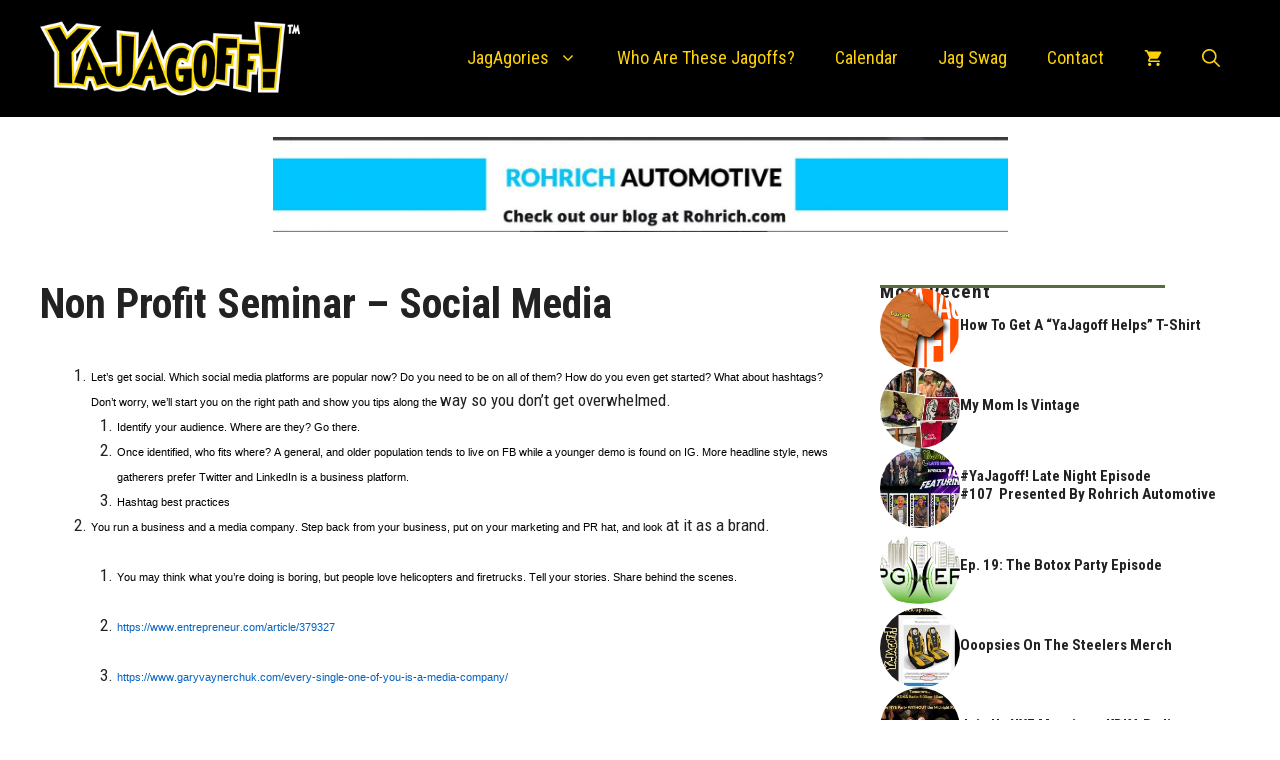

--- FILE ---
content_type: text/html; charset=UTF-8
request_url: https://www.yajagoff.com/non-profit-seminar-social-media/
body_size: 27427
content:
<!DOCTYPE html>
<html lang="en-US" prefix="og: https://ogp.me/ns#">
<head>
	<meta charset="UTF-8">
	
<!-- Author Meta Tags by Molongui Authorship, visit: https://wordpress.org/plugins/molongui-authorship/ -->
<meta name="author" content="Daniel Casciato">
<!-- /Molongui Authorship -->

<meta name="viewport" content="width=device-width, initial-scale=1">
<!-- Search Engine Optimization by Rank Math PRO - https://rankmath.com/ -->
<title>Non Profit Seminar - Social Media - Ya Jagoff!!!</title>
<meta name="description" content="Let’s get social. Which social media platforms are popular now? Do you need to be on all of them? How do you even get started? What about hashtags? Don’t"/>
<meta name="robots" content="follow, index, max-snippet:-1, max-video-preview:-1, max-image-preview:large"/>
<link rel="canonical" href="https://www.yajagoff.com/non-profit-seminar-social-media/" />
<meta property="og:locale" content="en_US" />
<meta property="og:type" content="article" />
<meta property="og:title" content="Non Profit Seminar - Social Media - Ya Jagoff!!!" />
<meta property="og:description" content="Let’s get social. Which social media platforms are popular now? Do you need to be on all of them? How do you even get started? What about hashtags? Don’t" />
<meta property="og:url" content="https://www.yajagoff.com/non-profit-seminar-social-media/" />
<meta property="og:site_name" content="YaJagoff Media, LLC" />
<meta property="article:publisher" content="https://www.facebook.com/Ya.Jagoff" />
<meta property="og:image" content="https://www.yajagoff.com/wp-content/uploads/2019/01/IMG_8825.jpg" />
<meta property="og:image:secure_url" content="https://www.yajagoff.com/wp-content/uploads/2019/01/IMG_8825.jpg" />
<meta property="og:image:width" content="750" />
<meta property="og:image:height" content="737" />
<meta property="og:image:alt" content="Non Profit Seminar &#8211; Social Media" />
<meta property="og:image:type" content="image/jpeg" />
<meta property="article:published_time" content="2022-08-02T10:11:49-04:00" />
<meta name="twitter:card" content="summary_large_image" />
<meta name="twitter:title" content="Non Profit Seminar - Social Media - Ya Jagoff!!!" />
<meta name="twitter:description" content="Let’s get social. Which social media platforms are popular now? Do you need to be on all of them? How do you even get started? What about hashtags? Don’t" />
<meta name="twitter:site" content="@YaJagoff" />
<meta name="twitter:creator" content="@YaJagoff" />
<meta name="twitter:image" content="https://www.yajagoff.com/wp-content/uploads/2019/01/IMG_8825.jpg" />
<meta name="twitter:label1" content="Time to read" />
<meta name="twitter:data1" content="2 minutes" />
<script type="application/ld+json" class="rank-math-schema-pro">{"@context":"https://schema.org","@graph":[{"@type":"Organization","@id":"https://www.yajagoff.com/#organization","name":"YaJagoff Media, LLC","url":"http://yajagoff.com","sameAs":["https://www.facebook.com/Ya.Jagoff","https://twitter.com/YaJagoff"],"logo":{"@type":"ImageObject","@id":"https://www.yajagoff.com/#logo","url":"http://yajagoff.com/wp-content/uploads/2021/02/hlogo.png","contentUrl":"http://yajagoff.com/wp-content/uploads/2021/02/hlogo.png","caption":"YaJagoff Media, LLC","inLanguage":"en-US","width":"360","height":"106"}},{"@type":"WebSite","@id":"https://www.yajagoff.com/#website","url":"https://www.yajagoff.com","name":"YaJagoff Media, LLC","alternateName":"YaJagoff!","publisher":{"@id":"https://www.yajagoff.com/#organization"},"inLanguage":"en-US"},{"@type":"ImageObject","@id":"https://www.yajagoff.com/wp-content/uploads/2019/01/IMG_8825.jpg","url":"https://www.yajagoff.com/wp-content/uploads/2019/01/IMG_8825.jpg","width":"750","height":"737","inLanguage":"en-US"},{"@type":"WebPage","@id":"https://www.yajagoff.com/non-profit-seminar-social-media/#webpage","url":"https://www.yajagoff.com/non-profit-seminar-social-media/","name":"Non Profit Seminar - Social Media - Ya Jagoff!!!","datePublished":"2022-08-02T10:11:49-04:00","dateModified":"2022-08-02T10:11:49-04:00","isPartOf":{"@id":"https://www.yajagoff.com/#website"},"primaryImageOfPage":{"@id":"https://www.yajagoff.com/wp-content/uploads/2019/01/IMG_8825.jpg"},"inLanguage":"en-US"},{"@type":"Person","@id":"https://www.yajagoff.com/author/danielcasciato/","name":"Daniel Casciato","url":"https://www.yajagoff.com/author/danielcasciato/","image":{"@type":"ImageObject","@id":"https://secure.gravatar.com/avatar/c8e61c7eb1c5d84a4b0b869d7443327301979bf37c44294d3404c5f3e4ac36ea?s=96&amp;d=mm&amp;r=g","url":"https://secure.gravatar.com/avatar/c8e61c7eb1c5d84a4b0b869d7443327301979bf37c44294d3404c5f3e4ac36ea?s=96&amp;d=mm&amp;r=g","caption":"Daniel Casciato","inLanguage":"en-US"},"worksFor":{"@id":"https://www.yajagoff.com/#organization"}},{"@type":"Article","headline":"Non Profit Seminar - Social Media - Ya Jagoff!!!","datePublished":"2022-08-02T10:11:49-04:00","dateModified":"2022-08-02T10:11:49-04:00","author":{"@id":"https://www.yajagoff.com/author/danielcasciato/","name":"Daniel Casciato"},"publisher":{"@id":"https://www.yajagoff.com/#organization"},"description":"Let\u2019s get social. Which social media platforms are popular now? Do you need to be on all of them? How do you even get started? What about hashtags? Don\u2019t","name":"Non Profit Seminar - Social Media - Ya Jagoff!!!","@id":"https://www.yajagoff.com/non-profit-seminar-social-media/#richSnippet","isPartOf":{"@id":"https://www.yajagoff.com/non-profit-seminar-social-media/#webpage"},"image":{"@id":"https://www.yajagoff.com/wp-content/uploads/2019/01/IMG_8825.jpg"},"inLanguage":"en-US","mainEntityOfPage":{"@id":"https://www.yajagoff.com/non-profit-seminar-social-media/#webpage"}}]}</script>
<!-- /Rank Math WordPress SEO plugin -->

<link rel='dns-prefetch' href='//www.googletagmanager.com' />
<link rel='dns-prefetch' href='//cdn.openshareweb.com' />
<link rel='dns-prefetch' href='//cdn.shareaholic.net' />
<link rel='dns-prefetch' href='//www.shareaholic.net' />
<link rel='dns-prefetch' href='//analytics.shareaholic.com' />
<link rel='dns-prefetch' href='//recs.shareaholic.com' />
<link rel='dns-prefetch' href='//partner.shareaholic.com' />
<link href='https://fonts.gstatic.com' crossorigin rel='preconnect' />
<link href='https://fonts.googleapis.com' crossorigin rel='preconnect' />
<link rel="alternate" type="application/rss+xml" title="Ya Jagoff!!! &raquo; Feed" href="https://www.yajagoff.com/feed/" />
<link rel="alternate" type="application/rss+xml" title="Ya Jagoff!!! &raquo; Comments Feed" href="https://www.yajagoff.com/comments/feed/" />
<link rel="alternate" type="text/calendar" title="Ya Jagoff!!! &raquo; iCal Feed" href="https://www.yajagoff.com/events/?ical=1" />
<link rel="alternate" title="oEmbed (JSON)" type="application/json+oembed" href="https://www.yajagoff.com/wp-json/oembed/1.0/embed?url=https%3A%2F%2Fwww.yajagoff.com%2Fnon-profit-seminar-social-media%2F" />
<link rel="alternate" title="oEmbed (XML)" type="text/xml+oembed" href="https://www.yajagoff.com/wp-json/oembed/1.0/embed?url=https%3A%2F%2Fwww.yajagoff.com%2Fnon-profit-seminar-social-media%2F&#038;format=xml" />
		<style>
			.lazyload,
			.lazyloading {
				max-width: 100%;
			}
		</style>
		<!-- Shareaholic - https://www.shareaholic.com -->
<link rel='preload' href='//cdn.shareaholic.net/assets/pub/shareaholic.js' as='script'/>
<script data-no-minify='1' data-cfasync='false'>
_SHR_SETTINGS = {"endpoints":{"local_recs_url":"https:\/\/www.yajagoff.com\/wp-admin\/admin-ajax.php?action=shareaholic_permalink_related","ajax_url":"https:\/\/www.yajagoff.com\/wp-admin\/admin-ajax.php","share_counts_url":"https:\/\/www.yajagoff.com\/wp-admin\/admin-ajax.php?action=shareaholic_share_counts_api"},"site_id":"663d0d1114664fed715d6c62102486fb","url_components":{"year":"2022","monthnum":"08","day":"02","hour":"10","minute":"11","second":"49","post_id":"31192","postname":"non-profit-seminar-social-media","category":"uncategorized"}};
</script>
<script data-no-minify='1' data-cfasync='false' src='//cdn.shareaholic.net/assets/pub/shareaholic.js' data-shr-siteid='663d0d1114664fed715d6c62102486fb' async ></script>

<!-- Shareaholic Content Tags -->
<meta name='shareaholic:site_name' content='Ya Jagoff!!!' />
<meta name='shareaholic:language' content='en-US' />
<meta name='shareaholic:url' content='https://www.yajagoff.com/non-profit-seminar-social-media/' />
<meta name='shareaholic:keywords' content='type:page' />
<meta name='shareaholic:article_published_time' content='2022-08-02T10:11:49-04:00' />
<meta name='shareaholic:article_modified_time' content='2022-08-02T10:11:49-04:00' />
<meta name='shareaholic:shareable_page' content='true' />
<meta name='shareaholic:article_author_name' content='Daniel Casciato' />
<meta name='shareaholic:site_id' content='663d0d1114664fed715d6c62102486fb' />
<meta name='shareaholic:wp_version' content='9.7.13' />

<!-- Shareaholic Content Tags End -->
<style id='wp-img-auto-sizes-contain-inline-css'>
img:is([sizes=auto i],[sizes^="auto," i]){contain-intrinsic-size:3000px 1500px}
/*# sourceURL=wp-img-auto-sizes-contain-inline-css */
</style>
<link rel='stylesheet' id='sdm-styles-css' href='https://www.yajagoff.com/wp-content/plugins/simple-download-monitor/css/sdm_wp_styles.css?ver=6.9' media='all' />
<style id='wp-emoji-styles-inline-css'>

	img.wp-smiley, img.emoji {
		display: inline !important;
		border: none !important;
		box-shadow: none !important;
		height: 1em !important;
		width: 1em !important;
		margin: 0 0.07em !important;
		vertical-align: -0.1em !important;
		background: none !important;
		padding: 0 !important;
	}
/*# sourceURL=wp-emoji-styles-inline-css */
</style>
<link rel='stylesheet' id='wp-block-library-css' href='https://www.yajagoff.com/wp-includes/css/dist/block-library/style.css?ver=6.9' media='all' />
<style id='wp-block-paragraph-inline-css'>
.is-small-text{
  font-size:.875em;
}

.is-regular-text{
  font-size:1em;
}

.is-large-text{
  font-size:2.25em;
}

.is-larger-text{
  font-size:3em;
}

.has-drop-cap:not(:focus):first-letter{
  float:left;
  font-size:8.4em;
  font-style:normal;
  font-weight:100;
  line-height:.68;
  margin:.05em .1em 0 0;
  text-transform:uppercase;
}

body.rtl .has-drop-cap:not(:focus):first-letter{
  float:none;
  margin-left:.1em;
}

p.has-drop-cap.has-background{
  overflow:hidden;
}

:root :where(p.has-background){
  padding:1.25em 2.375em;
}

:where(p.has-text-color:not(.has-link-color)) a{
  color:inherit;
}

p.has-text-align-left[style*="writing-mode:vertical-lr"],p.has-text-align-right[style*="writing-mode:vertical-rl"]{
  rotate:180deg;
}
/*# sourceURL=https://www.yajagoff.com/wp-includes/blocks/paragraph/style.css */
</style>
<link rel='stylesheet' id='wc-blocks-style-css' href='https://www.yajagoff.com/wp-content/plugins/woocommerce/assets/client/blocks/wc-blocks.css?ver=1767985622' media='all' />
<style id='global-styles-inline-css'>
:root{--wp--preset--aspect-ratio--square: 1;--wp--preset--aspect-ratio--4-3: 4/3;--wp--preset--aspect-ratio--3-4: 3/4;--wp--preset--aspect-ratio--3-2: 3/2;--wp--preset--aspect-ratio--2-3: 2/3;--wp--preset--aspect-ratio--16-9: 16/9;--wp--preset--aspect-ratio--9-16: 9/16;--wp--preset--color--black: #000000;--wp--preset--color--cyan-bluish-gray: #abb8c3;--wp--preset--color--white: #ffffff;--wp--preset--color--pale-pink: #f78da7;--wp--preset--color--vivid-red: #cf2e2e;--wp--preset--color--luminous-vivid-orange: #ff6900;--wp--preset--color--luminous-vivid-amber: #fcb900;--wp--preset--color--light-green-cyan: #7bdcb5;--wp--preset--color--vivid-green-cyan: #00d084;--wp--preset--color--pale-cyan-blue: #8ed1fc;--wp--preset--color--vivid-cyan-blue: #0693e3;--wp--preset--color--vivid-purple: #9b51e0;--wp--preset--color--contrast: var(--contrast);--wp--preset--color--contrast-2: var(--contrast-2);--wp--preset--color--contrast-3: var(--contrast-3);--wp--preset--color--base: var(--base);--wp--preset--color--base-2: var(--base-2);--wp--preset--color--base-3: var(--base-3);--wp--preset--color--accent: var(--accent);--wp--preset--color--accent-2: var(--accent-2);--wp--preset--gradient--vivid-cyan-blue-to-vivid-purple: linear-gradient(135deg,rgb(6,147,227) 0%,rgb(155,81,224) 100%);--wp--preset--gradient--light-green-cyan-to-vivid-green-cyan: linear-gradient(135deg,rgb(122,220,180) 0%,rgb(0,208,130) 100%);--wp--preset--gradient--luminous-vivid-amber-to-luminous-vivid-orange: linear-gradient(135deg,rgb(252,185,0) 0%,rgb(255,105,0) 100%);--wp--preset--gradient--luminous-vivid-orange-to-vivid-red: linear-gradient(135deg,rgb(255,105,0) 0%,rgb(207,46,46) 100%);--wp--preset--gradient--very-light-gray-to-cyan-bluish-gray: linear-gradient(135deg,rgb(238,238,238) 0%,rgb(169,184,195) 100%);--wp--preset--gradient--cool-to-warm-spectrum: linear-gradient(135deg,rgb(74,234,220) 0%,rgb(151,120,209) 20%,rgb(207,42,186) 40%,rgb(238,44,130) 60%,rgb(251,105,98) 80%,rgb(254,248,76) 100%);--wp--preset--gradient--blush-light-purple: linear-gradient(135deg,rgb(255,206,236) 0%,rgb(152,150,240) 100%);--wp--preset--gradient--blush-bordeaux: linear-gradient(135deg,rgb(254,205,165) 0%,rgb(254,45,45) 50%,rgb(107,0,62) 100%);--wp--preset--gradient--luminous-dusk: linear-gradient(135deg,rgb(255,203,112) 0%,rgb(199,81,192) 50%,rgb(65,88,208) 100%);--wp--preset--gradient--pale-ocean: linear-gradient(135deg,rgb(255,245,203) 0%,rgb(182,227,212) 50%,rgb(51,167,181) 100%);--wp--preset--gradient--electric-grass: linear-gradient(135deg,rgb(202,248,128) 0%,rgb(113,206,126) 100%);--wp--preset--gradient--midnight: linear-gradient(135deg,rgb(2,3,129) 0%,rgb(40,116,252) 100%);--wp--preset--font-size--small: 13px;--wp--preset--font-size--medium: 20px;--wp--preset--font-size--large: 36px;--wp--preset--font-size--x-large: 42px;--wp--preset--spacing--20: 0.44rem;--wp--preset--spacing--30: 0.67rem;--wp--preset--spacing--40: 1rem;--wp--preset--spacing--50: 1.5rem;--wp--preset--spacing--60: 2.25rem;--wp--preset--spacing--70: 3.38rem;--wp--preset--spacing--80: 5.06rem;--wp--preset--shadow--natural: 6px 6px 9px rgba(0, 0, 0, 0.2);--wp--preset--shadow--deep: 12px 12px 50px rgba(0, 0, 0, 0.4);--wp--preset--shadow--sharp: 6px 6px 0px rgba(0, 0, 0, 0.2);--wp--preset--shadow--outlined: 6px 6px 0px -3px rgb(255, 255, 255), 6px 6px rgb(0, 0, 0);--wp--preset--shadow--crisp: 6px 6px 0px rgb(0, 0, 0);}:where(.is-layout-flex){gap: 0.5em;}:where(.is-layout-grid){gap: 0.5em;}body .is-layout-flex{display: flex;}.is-layout-flex{flex-wrap: wrap;align-items: center;}.is-layout-flex > :is(*, div){margin: 0;}body .is-layout-grid{display: grid;}.is-layout-grid > :is(*, div){margin: 0;}:where(.wp-block-columns.is-layout-flex){gap: 2em;}:where(.wp-block-columns.is-layout-grid){gap: 2em;}:where(.wp-block-post-template.is-layout-flex){gap: 1.25em;}:where(.wp-block-post-template.is-layout-grid){gap: 1.25em;}.has-black-color{color: var(--wp--preset--color--black) !important;}.has-cyan-bluish-gray-color{color: var(--wp--preset--color--cyan-bluish-gray) !important;}.has-white-color{color: var(--wp--preset--color--white) !important;}.has-pale-pink-color{color: var(--wp--preset--color--pale-pink) !important;}.has-vivid-red-color{color: var(--wp--preset--color--vivid-red) !important;}.has-luminous-vivid-orange-color{color: var(--wp--preset--color--luminous-vivid-orange) !important;}.has-luminous-vivid-amber-color{color: var(--wp--preset--color--luminous-vivid-amber) !important;}.has-light-green-cyan-color{color: var(--wp--preset--color--light-green-cyan) !important;}.has-vivid-green-cyan-color{color: var(--wp--preset--color--vivid-green-cyan) !important;}.has-pale-cyan-blue-color{color: var(--wp--preset--color--pale-cyan-blue) !important;}.has-vivid-cyan-blue-color{color: var(--wp--preset--color--vivid-cyan-blue) !important;}.has-vivid-purple-color{color: var(--wp--preset--color--vivid-purple) !important;}.has-black-background-color{background-color: var(--wp--preset--color--black) !important;}.has-cyan-bluish-gray-background-color{background-color: var(--wp--preset--color--cyan-bluish-gray) !important;}.has-white-background-color{background-color: var(--wp--preset--color--white) !important;}.has-pale-pink-background-color{background-color: var(--wp--preset--color--pale-pink) !important;}.has-vivid-red-background-color{background-color: var(--wp--preset--color--vivid-red) !important;}.has-luminous-vivid-orange-background-color{background-color: var(--wp--preset--color--luminous-vivid-orange) !important;}.has-luminous-vivid-amber-background-color{background-color: var(--wp--preset--color--luminous-vivid-amber) !important;}.has-light-green-cyan-background-color{background-color: var(--wp--preset--color--light-green-cyan) !important;}.has-vivid-green-cyan-background-color{background-color: var(--wp--preset--color--vivid-green-cyan) !important;}.has-pale-cyan-blue-background-color{background-color: var(--wp--preset--color--pale-cyan-blue) !important;}.has-vivid-cyan-blue-background-color{background-color: var(--wp--preset--color--vivid-cyan-blue) !important;}.has-vivid-purple-background-color{background-color: var(--wp--preset--color--vivid-purple) !important;}.has-black-border-color{border-color: var(--wp--preset--color--black) !important;}.has-cyan-bluish-gray-border-color{border-color: var(--wp--preset--color--cyan-bluish-gray) !important;}.has-white-border-color{border-color: var(--wp--preset--color--white) !important;}.has-pale-pink-border-color{border-color: var(--wp--preset--color--pale-pink) !important;}.has-vivid-red-border-color{border-color: var(--wp--preset--color--vivid-red) !important;}.has-luminous-vivid-orange-border-color{border-color: var(--wp--preset--color--luminous-vivid-orange) !important;}.has-luminous-vivid-amber-border-color{border-color: var(--wp--preset--color--luminous-vivid-amber) !important;}.has-light-green-cyan-border-color{border-color: var(--wp--preset--color--light-green-cyan) !important;}.has-vivid-green-cyan-border-color{border-color: var(--wp--preset--color--vivid-green-cyan) !important;}.has-pale-cyan-blue-border-color{border-color: var(--wp--preset--color--pale-cyan-blue) !important;}.has-vivid-cyan-blue-border-color{border-color: var(--wp--preset--color--vivid-cyan-blue) !important;}.has-vivid-purple-border-color{border-color: var(--wp--preset--color--vivid-purple) !important;}.has-vivid-cyan-blue-to-vivid-purple-gradient-background{background: var(--wp--preset--gradient--vivid-cyan-blue-to-vivid-purple) !important;}.has-light-green-cyan-to-vivid-green-cyan-gradient-background{background: var(--wp--preset--gradient--light-green-cyan-to-vivid-green-cyan) !important;}.has-luminous-vivid-amber-to-luminous-vivid-orange-gradient-background{background: var(--wp--preset--gradient--luminous-vivid-amber-to-luminous-vivid-orange) !important;}.has-luminous-vivid-orange-to-vivid-red-gradient-background{background: var(--wp--preset--gradient--luminous-vivid-orange-to-vivid-red) !important;}.has-very-light-gray-to-cyan-bluish-gray-gradient-background{background: var(--wp--preset--gradient--very-light-gray-to-cyan-bluish-gray) !important;}.has-cool-to-warm-spectrum-gradient-background{background: var(--wp--preset--gradient--cool-to-warm-spectrum) !important;}.has-blush-light-purple-gradient-background{background: var(--wp--preset--gradient--blush-light-purple) !important;}.has-blush-bordeaux-gradient-background{background: var(--wp--preset--gradient--blush-bordeaux) !important;}.has-luminous-dusk-gradient-background{background: var(--wp--preset--gradient--luminous-dusk) !important;}.has-pale-ocean-gradient-background{background: var(--wp--preset--gradient--pale-ocean) !important;}.has-electric-grass-gradient-background{background: var(--wp--preset--gradient--electric-grass) !important;}.has-midnight-gradient-background{background: var(--wp--preset--gradient--midnight) !important;}.has-small-font-size{font-size: var(--wp--preset--font-size--small) !important;}.has-medium-font-size{font-size: var(--wp--preset--font-size--medium) !important;}.has-large-font-size{font-size: var(--wp--preset--font-size--large) !important;}.has-x-large-font-size{font-size: var(--wp--preset--font-size--x-large) !important;}
/*# sourceURL=global-styles-inline-css */
</style>
<style id='core-block-supports-inline-css'>
/**
 * Core styles: block-supports
 */

/*# sourceURL=core-block-supports-inline-css */
</style>

<style id='classic-theme-styles-inline-css'>
/**
 * These rules are needed for backwards compatibility.
 * They should match the button element rules in the base theme.json file.
 */
.wp-block-button__link {
	color: #ffffff;
	background-color: #32373c;
	border-radius: 9999px; /* 100% causes an oval, but any explicit but really high value retains the pill shape. */

	/* This needs a low specificity so it won't override the rules from the button element if defined in theme.json. */
	box-shadow: none;
	text-decoration: none;

	/* The extra 2px are added to size solids the same as the outline versions.*/
	padding: calc(0.667em + 2px) calc(1.333em + 2px);

	font-size: 1.125em;
}

.wp-block-file__button {
	background: #32373c;
	color: #ffffff;
	text-decoration: none;
}

/*# sourceURL=/wp-includes/css/classic-themes.css */
</style>
<link rel='stylesheet' id='woocommerce-layout-css' href='https://www.yajagoff.com/wp-content/plugins/woocommerce/assets/css/woocommerce-layout.css?ver=10.4.3' media='all' />
<link rel='stylesheet' id='woocommerce-smallscreen-css' href='https://www.yajagoff.com/wp-content/plugins/woocommerce/assets/css/woocommerce-smallscreen.css?ver=10.4.3' media='only screen and (max-width: 768px)' />
<link rel='stylesheet' id='woocommerce-general-css' href='https://www.yajagoff.com/wp-content/plugins/woocommerce/assets/css/woocommerce.css?ver=10.4.3' media='all' />
<style id='woocommerce-inline-inline-css'>
.woocommerce form .form-row .required { visibility: visible; }
/*# sourceURL=woocommerce-inline-inline-css */
</style>
<link rel='stylesheet' id='real-time-validation-plugin-styles-css' href='https://www.yajagoff.com/wp-content/plugins/real-time-validation-for-gravity-forms/public/assets/css/public.css?ver=1.7.0' media='all' />
<link rel='stylesheet' id='generate-style-css' href='https://www.yajagoff.com/wp-content/themes/generatepress/assets/css/main.css?ver=3.6.0' media='all' />
<style id='generate-style-inline-css'>
body{background-color:var(--base-3);color:var(--contrast);}a{color:var(--accent);}a:hover, a:focus{text-decoration:underline;}.entry-title a, .site-branding a, a.button, .wp-block-button__link, .main-navigation a{text-decoration:none;}a:hover, a:focus, a:active{color:var(--contrast);}.grid-container{max-width:1280px;}.wp-block-group__inner-container{max-width:1280px;margin-left:auto;margin-right:auto;}.site-header .header-image{width:260px;}:root{--contrast:#222222;--contrast-2:#575760;--contrast-3:#b2b2be;--base:#f0f0f0;--base-2:#f7f8f9;--base-3:#ffffff;--accent:#0C4767;--accent-2:#566E3D;}:root .has-contrast-color{color:var(--contrast);}:root .has-contrast-background-color{background-color:var(--contrast);}:root .has-contrast-2-color{color:var(--contrast-2);}:root .has-contrast-2-background-color{background-color:var(--contrast-2);}:root .has-contrast-3-color{color:var(--contrast-3);}:root .has-contrast-3-background-color{background-color:var(--contrast-3);}:root .has-base-color{color:var(--base);}:root .has-base-background-color{background-color:var(--base);}:root .has-base-2-color{color:var(--base-2);}:root .has-base-2-background-color{background-color:var(--base-2);}:root .has-base-3-color{color:var(--base-3);}:root .has-base-3-background-color{background-color:var(--base-3);}:root .has-accent-color{color:var(--accent);}:root .has-accent-background-color{background-color:var(--accent);}:root .has-accent-2-color{color:var(--accent-2);}:root .has-accent-2-background-color{background-color:var(--accent-2);}.gp-modal:not(.gp-modal--open):not(.gp-modal--transition){display:none;}.gp-modal--transition:not(.gp-modal--open){pointer-events:none;}.gp-modal-overlay:not(.gp-modal-overlay--open):not(.gp-modal--transition){display:none;}.gp-modal__overlay{display:none;position:fixed;top:0;left:0;right:0;bottom:0;background:rgba(0,0,0,0.2);display:flex;justify-content:center;align-items:center;z-index:10000;backdrop-filter:blur(3px);transition:opacity 500ms ease;opacity:0;}.gp-modal--open:not(.gp-modal--transition) .gp-modal__overlay{opacity:1;}.gp-modal__container{max-width:100%;max-height:100vh;transform:scale(0.9);transition:transform 500ms ease;padding:0 10px;}.gp-modal--open:not(.gp-modal--transition) .gp-modal__container{transform:scale(1);}.search-modal-fields{display:flex;}.gp-search-modal .gp-modal__overlay{align-items:flex-start;padding-top:25vh;background:var(--gp-search-modal-overlay-bg-color);}.search-modal-form{width:500px;max-width:100%;background-color:var(--gp-search-modal-bg-color);color:var(--gp-search-modal-text-color);}.search-modal-form .search-field, .search-modal-form .search-field:focus{width:100%;height:60px;background-color:transparent;border:0;appearance:none;color:currentColor;}.search-modal-fields button, .search-modal-fields button:active, .search-modal-fields button:focus, .search-modal-fields button:hover{background-color:transparent;border:0;color:currentColor;width:60px;}body, button, input, select, textarea{font-family:Roboto Condensed, sans-serif;}h2{font-weight:bold;text-transform:uppercase;font-size:30px;}@media (max-width:768px){h2{font-size:22px;}}h1{font-family:Roboto Condensed, sans-serif;font-weight:bold;text-transform:capitalize;}h3{font-family:Roboto Condensed, sans-serif;font-weight:bold;text-transform:capitalize;font-size:30px;}h6{font-weight:400;text-transform:uppercase;font-size:13px;letter-spacing:1px;line-height:1em;margin-bottom:13px;}h4{font-family:Roboto Condensed, sans-serif;font-weight:bold;text-transform:capitalize;font-size:19px;letter-spacing:1px;line-height:1.4em;margin-bottom:0px;}.main-navigation a, .main-navigation .menu-toggle, .main-navigation .menu-bar-items{font-size:18px;}.top-bar{color:#ffffff;}.top-bar a{color:var(--base-3);}.top-bar a:hover{color:#303030;}.site-header{background-color:#000000;}.main-title a,.main-title a:hover{color:#000000;}.site-description{color:var(--contrast-2);}.mobile-menu-control-wrapper .menu-toggle,.mobile-menu-control-wrapper .menu-toggle:hover,.mobile-menu-control-wrapper .menu-toggle:focus,.has-inline-mobile-toggle #site-navigation.toggled{background-color:rgba(0, 0, 0, 0.02);}.main-navigation,.main-navigation ul ul{background-color:#000000;}.main-navigation .main-nav ul li a, .main-navigation .menu-toggle, .main-navigation .menu-bar-items{color:#fcd207;}.main-navigation .main-nav ul li:not([class*="current-menu-"]):hover > a, .main-navigation .main-nav ul li:not([class*="current-menu-"]):focus > a, .main-navigation .main-nav ul li.sfHover:not([class*="current-menu-"]) > a, .main-navigation .menu-bar-item:hover > a, .main-navigation .menu-bar-item.sfHover > a{color:#fcd207;background-color:#000000;}button.menu-toggle:hover,button.menu-toggle:focus{color:#fcd207;}.main-navigation .main-nav ul li[class*="current-menu-"] > a{color:#fcd207;background-color:#000000;}.navigation-search input[type="search"],.navigation-search input[type="search"]:active, .navigation-search input[type="search"]:focus, .main-navigation .main-nav ul li.search-item.active > a, .main-navigation .menu-bar-items .search-item.active > a{color:#fcd207;background-color:#000000;}.main-navigation ul ul{background-color:var(--contrast);}.main-navigation .main-nav ul ul li:not([class*="current-menu-"]):hover > a,.main-navigation .main-nav ul ul li:not([class*="current-menu-"]):focus > a, .main-navigation .main-nav ul ul li.sfHover:not([class*="current-menu-"]) > a{background-color:var(--contrast);}.main-navigation .main-nav ul ul li[class*="current-menu-"] > a{background-color:var(--contrast);}.separate-containers .inside-article, .separate-containers .comments-area, .separate-containers .page-header, .one-container .container, .separate-containers .paging-navigation, .inside-page-header{background-color:var(--base-3);}.entry-title a{color:var(--contrast);}.entry-title a:hover{color:var(--contrast-2);}.entry-meta{color:var(--contrast-2);}.sidebar .widget{background-color:var(--base-3);}.footer-widgets{background-color:var(--base-3);}.site-info{background-color:var(--base-3);}input[type="text"],input[type="email"],input[type="url"],input[type="password"],input[type="search"],input[type="tel"],input[type="number"],textarea,select{color:var(--contrast);background-color:var(--base-2);border-color:var(--base);}input[type="text"]:focus,input[type="email"]:focus,input[type="url"]:focus,input[type="password"]:focus,input[type="search"]:focus,input[type="tel"]:focus,input[type="number"]:focus,textarea:focus,select:focus{color:var(--contrast);background-color:var(--base-2);border-color:var(--contrast-3);}button,html input[type="button"],input[type="reset"],input[type="submit"],a.button,a.wp-block-button__link:not(.has-background){color:#ffffff;background-color:#55555e;}button:hover,html input[type="button"]:hover,input[type="reset"]:hover,input[type="submit"]:hover,a.button:hover,button:focus,html input[type="button"]:focus,input[type="reset"]:focus,input[type="submit"]:focus,a.button:focus,a.wp-block-button__link:not(.has-background):active,a.wp-block-button__link:not(.has-background):focus,a.wp-block-button__link:not(.has-background):hover{color:#ffffff;background-color:#3f4047;}a.generate-back-to-top{background-color:rgba( 0,0,0,0.4 );color:#ffffff;}a.generate-back-to-top:hover,a.generate-back-to-top:focus{background-color:rgba( 0,0,0,0.6 );color:#ffffff;}:root{--gp-search-modal-bg-color:var(--base-3);--gp-search-modal-text-color:var(--contrast);--gp-search-modal-overlay-bg-color:rgba(0,0,0,0.2);}@media (max-width: 768px){.main-navigation .menu-bar-item:hover > a, .main-navigation .menu-bar-item.sfHover > a{background:none;color:#fcd207;}}.nav-below-header .main-navigation .inside-navigation.grid-container, .nav-above-header .main-navigation .inside-navigation.grid-container{padding:0px 20px 0px 20px;}.site-main .wp-block-group__inner-container{padding:40px;}.separate-containers .paging-navigation{padding-top:20px;padding-bottom:20px;}.entry-content .alignwide, body:not(.no-sidebar) .entry-content .alignfull{margin-left:-40px;width:calc(100% + 80px);max-width:calc(100% + 80px);}.rtl .menu-item-has-children .dropdown-menu-toggle{padding-left:20px;}.rtl .main-navigation .main-nav ul li.menu-item-has-children > a{padding-right:20px;}@media (max-width:768px){.separate-containers .inside-article, .separate-containers .comments-area, .separate-containers .page-header, .separate-containers .paging-navigation, .one-container .site-content, .inside-page-header{padding:30px;}.site-main .wp-block-group__inner-container{padding:30px;}.inside-top-bar{padding-right:30px;padding-left:30px;}.inside-header{padding-right:30px;padding-left:30px;}.widget-area .widget{padding-top:30px;padding-right:30px;padding-bottom:30px;padding-left:30px;}.footer-widgets-container{padding-top:30px;padding-right:30px;padding-bottom:30px;padding-left:30px;}.inside-site-info{padding-right:30px;padding-left:30px;}.entry-content .alignwide, body:not(.no-sidebar) .entry-content .alignfull{margin-left:-30px;width:calc(100% + 60px);max-width:calc(100% + 60px);}.one-container .site-main .paging-navigation{margin-bottom:20px;}}/* End cached CSS */.is-right-sidebar{width:30%;}.is-left-sidebar{width:30%;}.site-content .content-area{width:70%;}@media (max-width: 768px){.main-navigation .menu-toggle,.sidebar-nav-mobile:not(#sticky-placeholder){display:block;}.main-navigation ul,.gen-sidebar-nav,.main-navigation:not(.slideout-navigation):not(.toggled) .main-nav > ul,.has-inline-mobile-toggle #site-navigation .inside-navigation > *:not(.navigation-search):not(.main-nav){display:none;}.nav-align-right .inside-navigation,.nav-align-center .inside-navigation{justify-content:space-between;}.has-inline-mobile-toggle .mobile-menu-control-wrapper{display:flex;flex-wrap:wrap;}.has-inline-mobile-toggle .inside-header{flex-direction:row;text-align:left;flex-wrap:wrap;}.has-inline-mobile-toggle .header-widget,.has-inline-mobile-toggle #site-navigation{flex-basis:100%;}.nav-float-left .has-inline-mobile-toggle #site-navigation{order:10;}}
.dynamic-author-image-rounded{border-radius:100%;}.dynamic-featured-image, .dynamic-author-image{vertical-align:middle;}.one-container.blog .dynamic-content-template:not(:last-child), .one-container.archive .dynamic-content-template:not(:last-child){padding-bottom:0px;}.dynamic-entry-excerpt > p:last-child{margin-bottom:0px;}
/*# sourceURL=generate-style-inline-css */
</style>
<link rel='stylesheet' id='generate-google-fonts-css' href='https://fonts.googleapis.com/css?family=Roboto+Condensed%3A300%2C300italic%2Cregular%2Citalic%2C700%2C700italic&#038;display=fallback&#038;ver=3.6.0' media='all' />
<style id='generateblocks-inline-css'>
.gb-container.gb-tabs__item:not(.gb-tabs__item-open){display:none;}.gb-container-d0a86651{display:flex;flex-wrap:wrap;align-items:center;column-gap:20px;row-gap:20px;color:var(--contrast);}.gb-container-d0a86651 a{color:var(--contrast);}.gb-container-d0a86651 a:hover{color:var(--contrast);}.gb-container-bcbc46ac{width:60%;flex-basis:calc(100% - 75px);text-align:center;border-top:3px solid var(--accent-2);}.gb-container-e9bed0be{flex-basis:100%;}.gb-container-03919c55{height:100%;display:flex;align-items:center;column-gap:20px;}.gb-grid-wrapper > .gb-grid-column-03919c55{width:100%;}.gb-container-3ff058ae{flex-shrink:0;flex-basis:80px;}.gb-container-c551a107{flex-shrink:1;}.gb-container-6adfb705{padding-top:20px;}.gb-container-e224c1dd{background-color:#000000;color:#fcd207;}.gb-container-e224c1dd a{color:#fcd207;}.gb-container-e224c1dd a:hover{color:var(--base-3);}.gb-container-33435c22{max-width:1280px;padding-right:20px;padding-left:20px;margin-right:auto;margin-left:auto;}.gb-container-738a1dec{display:flex;align-items:center;justify-content:space-between;column-gap:40px;padding:10px 20px;margin-top:10px;margin-bottom:10px;border-top:1px solid var(--base-3);border-bottom:1px solid var(--base-3);}.gb-container-7cc01e6c{width:32%;display:flex;justify-content:center;column-gap:20px;flex-grow:1;flex-shrink:1;flex-basis:0px;padding:0 20px;}.gb-container-13e76207{display:flex;justify-content:space-between;padding-right:40px;padding-bottom:10px;padding-left:40px;margin-top:10px;}h4.gb-headline-9e06b5e3{flex-basis:100%;margin-bottom:-20px;}h3.gb-headline-040f2ffe{font-size:15px;margin-bottom:5px;}p.gb-headline-884f2920{flex-grow:1;flex-shrink:1;flex-basis:0px;font-size:13px;letter-spacing:0.2em;font-weight:bold;text-transform:uppercase;text-align:center;margin-bottom:0px;}p.gb-headline-6c42a0d0{flex-grow:1;flex-shrink:1;flex-basis:0px;font-size:13px;letter-spacing:0.2em;font-weight:bold;text-transform:uppercase;text-align:center;padding-right:30px;padding-left:30px;margin-bottom:0px;border-right-width:1px;border-right-style:solid;border-left-width:1px;border-left-style:solid;}p.gb-headline-18cafecf{font-size:12px;letter-spacing:0.2em;font-weight:bold;text-transform:uppercase;text-align:left;margin-right:auto;margin-bottom:0px;}.gb-grid-wrapper-b3929361{display:flex;flex-wrap:wrap;row-gap:20px;}.gb-grid-wrapper-b3929361 > .gb-grid-column{box-sizing:border-box;}.gb-image-95849c3e{border-radius:50%;width:80px;height:80px;object-fit:cover;vertical-align:middle;}.gb-accordion__item:not(.gb-accordion__item-open) > .gb-button .gb-accordion__icon-open{display:none;}.gb-accordion__item.gb-accordion__item-open > .gb-button .gb-accordion__icon{display:none;}a.gb-button-896a77f7{display:inline-flex;align-items:center;justify-content:center;text-align:center;text-decoration:none;}a.gb-button-896a77f7 .gb-icon{line-height:0;}a.gb-button-896a77f7 .gb-icon svg{width:0.9em;height:0.9em;fill:currentColor;}a.gb-button-90da0b26{display:inline-flex;align-items:center;justify-content:center;text-align:center;text-decoration:none;}a.gb-button-90da0b26 .gb-icon{line-height:0;}a.gb-button-90da0b26 .gb-icon svg{width:0.9em;height:0.9em;fill:currentColor;}a.gb-button-8e77e621{display:inline-flex;align-items:center;justify-content:center;text-align:center;text-decoration:none;}a.gb-button-8e77e621 .gb-icon{line-height:0;}a.gb-button-8e77e621 .gb-icon svg{width:0.9em;height:0.9em;fill:currentColor;}a.gb-button-3cf1d6c1{display:inline-flex;align-items:center;justify-content:center;text-align:center;text-decoration:none;}a.gb-button-3cf1d6c1 .gb-icon{line-height:0;}a.gb-button-3cf1d6c1 .gb-icon svg{width:0.9em;height:0.9em;fill:currentColor;}a.gb-button-5ffaed70{display:inline-flex;align-items:center;justify-content:center;column-gap:0.5em;text-align:center;text-decoration:none;}a.gb-button-5ffaed70 .gb-icon{line-height:0;}a.gb-button-5ffaed70 .gb-icon svg{width:0.9em;height:0.9em;fill:currentColor;}a.gb-button-e994ac59{display:inline-flex;align-items:center;justify-content:center;font-size:12px;letter-spacing:0.2em;font-weight:bold;text-transform:uppercase;text-align:center;margin-right:30px;text-decoration:none;}a.gb-button-a39792f6{display:inline-flex;align-items:center;justify-content:center;font-size:12px;letter-spacing:0.2em;font-weight:bold;text-transform:uppercase;text-align:center;margin-right:30px;text-decoration:none;}@media (max-width: 1024px) {.gb-container-738a1dec{column-gap:40px;}.gb-grid-wrapper-b3929361{margin-left:-20px;}.gb-grid-wrapper-b3929361 > .gb-grid-column{padding-left:20px;}a.gb-button-a39792f6{margin-right:0px;}}@media (max-width: 767px) {.gb-container-d0a86651{text-align:center;padding-top:40px;}.gb-container-bcbc46ac{width:100%;}.gb-grid-wrapper > .gb-grid-column-bcbc46ac{width:100%;}.gb-container-3ff058ae{width:50%;text-align:center;}.gb-grid-wrapper > .gb-grid-column-3ff058ae{width:50%;}.gb-container-c551a107{width:50%;text-align:left;}.gb-grid-wrapper > .gb-grid-column-c551a107{width:50%;}.gb-container-738a1dec{flex-direction:column;row-gap:40px;}.gb-container-7cc01e6c{width:100%;}.gb-grid-wrapper > .gb-grid-column-7cc01e6c{width:100%;}.gb-grid-wrapper > div.gb-grid-column-7cc01e6c{padding-bottom:0;}.gb-container-13e76207{flex-direction:column;align-items:center;justify-content:center;row-gap:10px;}h4.gb-headline-9e06b5e3{text-align:left;}h3.gb-headline-040f2ffe{text-align:left;}p.gb-headline-6c42a0d0{border-right-width:0px;border-right-style:solid;border-left-width:0px;border-left-style:solid;}p.gb-headline-18cafecf{text-align:center;margin-right:20px;margin-left:20px;}a.gb-button-e994ac59{margin-right:0px;}a.gb-button-a39792f6{margin-right:0px;}}:root{--gb-container-width:1280px;}.gb-container .wp-block-image img{vertical-align:middle;}.gb-grid-wrapper .wp-block-image{margin-bottom:0;}.gb-highlight{background:none;}.gb-shape{line-height:0;}.gb-container-link{position:absolute;top:0;right:0;bottom:0;left:0;z-index:99;}
/*# sourceURL=generateblocks-inline-css */
</style>
<link rel='stylesheet' id='generate-woocommerce-css' href='https://www.yajagoff.com/wp-content/plugins/gp-premium/woocommerce/functions/css/woocommerce.css?ver=2.5.5' media='all' />
<style id='generate-woocommerce-inline-css'>
.woocommerce #respond input#submit, .woocommerce a.button, .woocommerce button.button, .woocommerce input.button, .wc-block-components-button{color:#ffffff;background-color:#55555e;text-decoration:none;}.woocommerce #respond input#submit:hover, .woocommerce a.button:hover, .woocommerce button.button:hover, .woocommerce input.button:hover, .wc-block-components-button:hover{color:#ffffff;background-color:#3f4047;}.woocommerce #respond input#submit.alt, .woocommerce a.button.alt, .woocommerce button.button.alt, .woocommerce input.button.alt, .woocommerce #respond input#submit.alt.disabled, .woocommerce #respond input#submit.alt.disabled:hover, .woocommerce #respond input#submit.alt:disabled, .woocommerce #respond input#submit.alt:disabled:hover, .woocommerce #respond input#submit.alt:disabled[disabled], .woocommerce #respond input#submit.alt:disabled[disabled]:hover, .woocommerce a.button.alt.disabled, .woocommerce a.button.alt.disabled:hover, .woocommerce a.button.alt:disabled, .woocommerce a.button.alt:disabled:hover, .woocommerce a.button.alt:disabled[disabled], .woocommerce a.button.alt:disabled[disabled]:hover, .woocommerce button.button.alt.disabled, .woocommerce button.button.alt.disabled:hover, .woocommerce button.button.alt:disabled, .woocommerce button.button.alt:disabled:hover, .woocommerce button.button.alt:disabled[disabled], .woocommerce button.button.alt:disabled[disabled]:hover, .woocommerce input.button.alt.disabled, .woocommerce input.button.alt.disabled:hover, .woocommerce input.button.alt:disabled, .woocommerce input.button.alt:disabled:hover, .woocommerce input.button.alt:disabled[disabled], .woocommerce input.button.alt:disabled[disabled]:hover{color:#ffffff;background-color:#1e73be;}.woocommerce #respond input#submit.alt:hover, .woocommerce a.button.alt:hover, .woocommerce button.button.alt:hover, .woocommerce input.button.alt:hover{color:#ffffff;background-color:#377fbf;}button.wc-block-components-panel__button{font-size:inherit;}.woocommerce .star-rating span:before, .woocommerce p.stars:hover a::before{color:#ffa200;}.woocommerce span.onsale{background-color:#222222;color:#ffffff;}.woocommerce ul.products li.product .price, .woocommerce div.product p.price{color:#222222;}.woocommerce div.product .woocommerce-tabs ul.tabs li a{color:#222222;}.woocommerce div.product .woocommerce-tabs ul.tabs li a:hover, .woocommerce div.product .woocommerce-tabs ul.tabs li.active a{color:#1e73be;}.woocommerce-message{background-color:#0b9444;color:#ffffff;}div.woocommerce-message a.button, div.woocommerce-message a.button:focus, div.woocommerce-message a.button:hover, div.woocommerce-message a, div.woocommerce-message a:focus, div.woocommerce-message a:hover{color:#ffffff;}.woocommerce-info{background-color:#1e73be;color:#ffffff;}div.woocommerce-info a.button, div.woocommerce-info a.button:focus, div.woocommerce-info a.button:hover, div.woocommerce-info a, div.woocommerce-info a:focus, div.woocommerce-info a:hover{color:#ffffff;}.woocommerce-error{background-color:#e8626d;color:#ffffff;}div.woocommerce-error a.button, div.woocommerce-error a.button:focus, div.woocommerce-error a.button:hover, div.woocommerce-error a, div.woocommerce-error a:focus, div.woocommerce-error a:hover{color:#ffffff;}.woocommerce-product-details__short-description{color:var(--contrast);}#wc-mini-cart{background-color:#ffffff;color:#000000;}#wc-mini-cart a:not(.button), #wc-mini-cart a.remove{color:#000000;}#wc-mini-cart .button{color:#ffffff;}#wc-mini-cart .button:hover, #wc-mini-cart .button:focus, #wc-mini-cart .button:active{color:#ffffff;}.woocommerce #content div.product div.images, .woocommerce div.product div.images, .woocommerce-page #content div.product div.images, .woocommerce-page div.product div.images{width:50%;}.add-to-cart-panel{background-color:#ffffff;color:#000000;}.add-to-cart-panel a:not(.button){color:#000000;}.woocommerce .widget_price_filter .price_slider_wrapper .ui-widget-content{background-color:#dddddd;}.woocommerce .widget_price_filter .ui-slider .ui-slider-range, .woocommerce .widget_price_filter .ui-slider .ui-slider-handle{background-color:#666666;}.woocommerce-MyAccount-navigation li.is-active a:after, a.button.wc-forward:after{display:none;}#payment .payment_methods>.wc_payment_method>label:before{font-family:WooCommerce;content:"\e039";}#payment .payment_methods li.wc_payment_method>input[type=radio]:first-child:checked+label:before{content:"\e03c";}.woocommerce-ordering:after{font-family:WooCommerce;content:"\e00f";}.wc-columns-container .products, .woocommerce .related ul.products, .woocommerce .up-sells ul.products{grid-gap:50px;}@media (max-width: 1024px){.woocommerce .wc-columns-container.wc-tablet-columns-2 .products{-ms-grid-columns:(1fr)[2];grid-template-columns:repeat(2, 1fr);}.wc-related-upsell-tablet-columns-2 .related ul.products, .wc-related-upsell-tablet-columns-2 .up-sells ul.products{-ms-grid-columns:(1fr)[2];grid-template-columns:repeat(2, 1fr);}}@media (max-width:768px){.add-to-cart-panel .continue-shopping{background-color:#ffffff;}.woocommerce #content div.product div.images,.woocommerce div.product div.images,.woocommerce-page #content div.product div.images,.woocommerce-page div.product div.images{width:100%;}}@media (max-width: 768px){nav.toggled .main-nav li.wc-menu-item{display:none !important;}.mobile-bar-items.wc-mobile-cart-items{z-index:1;}}
/*# sourceURL=generate-woocommerce-inline-css */
</style>
<link rel='stylesheet' id='generate-woocommerce-mobile-css' href='https://www.yajagoff.com/wp-content/plugins/gp-premium/woocommerce/functions/css/woocommerce-mobile.css?ver=2.5.5' media='(max-width:768px)' />
<script src="https://www.yajagoff.com/wp-includes/js/jquery/jquery.js?ver=3.7.1" id="jquery-core-js"></script>
<script src="https://www.yajagoff.com/wp-includes/js/jquery/jquery-migrate.js?ver=3.4.1" id="jquery-migrate-js"></script>
<script id="sdm-scripts-js-extra">
var sdm_ajax_script = {"ajaxurl":"https://www.yajagoff.com/wp-admin/admin-ajax.php"};
//# sourceURL=sdm-scripts-js-extra
</script>
<script src="https://www.yajagoff.com/wp-content/plugins/simple-download-monitor/js/sdm_wp_scripts.js?ver=6.9" id="sdm-scripts-js"></script>
<script src="https://www.yajagoff.com/wp-content/plugins/woocommerce/assets/js/jquery-blockui/jquery.blockUI.js?ver=2.7.0-wc.10.4.3" id="wc-jquery-blockui-js" data-wp-strategy="defer"></script>
<script id="wc-add-to-cart-js-extra">
var wc_add_to_cart_params = {"ajax_url":"/wp-admin/admin-ajax.php","wc_ajax_url":"/?wc-ajax=%%endpoint%%","i18n_view_cart":"View cart","cart_url":"https://www.yajagoff.com/cart/","is_cart":"","cart_redirect_after_add":"no"};
//# sourceURL=wc-add-to-cart-js-extra
</script>
<script src="https://www.yajagoff.com/wp-content/plugins/woocommerce/assets/js/frontend/add-to-cart.js?ver=10.4.3" id="wc-add-to-cart-js" defer data-wp-strategy="defer"></script>
<script src="https://www.yajagoff.com/wp-content/plugins/woocommerce/assets/js/js-cookie/js.cookie.js?ver=2.1.4-wc.10.4.3" id="wc-js-cookie-js" data-wp-strategy="defer"></script>
<script src="https://www.yajagoff.com/wp-content/plugins/real-time-validation-for-gravity-forms/public/assets/js/livevalidation_standalone.js?ver=1.7.0" id="real-time-validation-live-validation-js"></script>
<script src="https://www.yajagoff.com/wp-content/plugins/real-time-validation-for-gravity-forms/public/assets/js/public.js?ver=1.7.0" id="real-time-validation-plugin-script-js"></script>
<script src="https://www.yajagoff.com/wp-content/plugins/real-time-validation-for-gravity-forms/public/assets/js/default_validation.js?ver=1.7.0" id="real-time-validation-plugin-defaiult-skin-js-js"></script>

<!-- Google tag (gtag.js) snippet added by Site Kit -->
<!-- Google Analytics snippet added by Site Kit -->
<script src="https://www.googletagmanager.com/gtag/js?id=GT-W6V2FML" id="google_gtagjs-js" async></script>
<script id="google_gtagjs-js-after">
window.dataLayer = window.dataLayer || [];function gtag(){dataLayer.push(arguments);}
gtag("set","linker",{"domains":["www.yajagoff.com"]});
gtag("js", new Date());
gtag("set", "developer_id.dZTNiMT", true);
gtag("config", "GT-W6V2FML");
 window._googlesitekit = window._googlesitekit || {}; window._googlesitekit.throttledEvents = []; window._googlesitekit.gtagEvent = (name, data) => { var key = JSON.stringify( { name, data } ); if ( !! window._googlesitekit.throttledEvents[ key ] ) { return; } window._googlesitekit.throttledEvents[ key ] = true; setTimeout( () => { delete window._googlesitekit.throttledEvents[ key ]; }, 5 ); gtag( "event", name, { ...data, event_source: "site-kit" } ); }; 
//# sourceURL=google_gtagjs-js-after
</script>
<link rel="https://api.w.org/" href="https://www.yajagoff.com/wp-json/" /><link rel="alternate" title="JSON" type="application/json" href="https://www.yajagoff.com/wp-json/wp/v2/pages/31192" /><link rel="EditURI" type="application/rsd+xml" title="RSD" href="https://www.yajagoff.com/xmlrpc.php?rsd" />
<meta name="generator" content="WordPress 6.9" />
<link rel='shortlink' href='https://www.yajagoff.com/?p=31192' />
<meta name="cdp-version" content="1.5.0" /><meta name="generator" content="Site Kit by Google 1.168.0" /><meta name="tec-api-version" content="v1"><meta name="tec-api-origin" content="https://www.yajagoff.com"><link rel="alternate" href="https://www.yajagoff.com/wp-json/tribe/events/v1/" />            <style>
                .molongui-disabled-link
                {
                    border-bottom: none !important;
                    text-decoration: none !important;
                    color: inherit !important;
                    cursor: inherit !important;
                }
                .molongui-disabled-link:hover,
                .molongui-disabled-link:hover span
                {
                    border-bottom: none !important;
                    text-decoration: none !important;
                    color: inherit !important;
                    cursor: inherit !important;
                }
            </style>
            		<script>
			document.documentElement.className = document.documentElement.className.replace('no-js', 'js');
		</script>
				<style>
			.no-js img.lazyload {
				display: none;
			}

			figure.wp-block-image img.lazyloading {
				min-width: 150px;
			}

			.lazyload,
			.lazyloading {
				--smush-placeholder-width: 100px;
				--smush-placeholder-aspect-ratio: 1/1;
				width: var(--smush-image-width, var(--smush-placeholder-width)) !important;
				aspect-ratio: var(--smush-image-aspect-ratio, var(--smush-placeholder-aspect-ratio)) !important;
			}

						.lazyload, .lazyloading {
				opacity: 0;
			}

			.lazyloaded {
				opacity: 1;
				transition: opacity 400ms;
				transition-delay: 0ms;
			}

					</style>
			<noscript><style>.woocommerce-product-gallery{ opacity: 1 !important; }</style></noscript>
	<link rel="icon" href="https://www.yajagoff.com/wp-content/uploads/2021/02/fav-icon.png" sizes="32x32" />
<link rel="icon" href="https://www.yajagoff.com/wp-content/uploads/2021/02/fav-icon.png" sizes="192x192" />
<link rel="apple-touch-icon" href="https://www.yajagoff.com/wp-content/uploads/2021/02/fav-icon.png" />
<meta name="msapplication-TileImage" content="https://www.yajagoff.com/wp-content/uploads/2021/02/fav-icon.png" />
		<style id="wp-custom-css">
			/* GeneratePress Site CSS */ .auto-width.gb-query-loop-wrapper {
    flex: 1;
}
@media (min-width: 768px) {
.sticky-container > .gb-inside-container,.sticky-container {
    position: sticky;
    top: 80px;
}
#right-sidebar .inside-right-sidebar {
    height: 100%;
}
}
select#wp-block-categories-1 {
    width: 100%;
} .acf-repeater {
    margin-top: 20px;
}

.acf-repeater-row {
    border-bottom: 1px solid #ddd;
    padding: 10px 0;
}

.acf-content {
    margin-top: 10px;
    font-size: 16px;
}

.acf-meta {
    font-size: 14px;
    color: #666;
}

.acf-image {
    max-width: 100%;
    height: auto;
    margin-top: 10px;
}

.acf-repeater-row {
    padding: 20px;
    display: flex;
    align-items: center;
    justify-content: space-between;
}

.even-row {
    background-color: #ffffff; /* White */
}

.odd-row {
    background-color: #f7f7f7; /* Light Gray */
}

/* Image Alignment */
.image-left {
    flex-direction: row-reverse; /* Image on Left */
}

.image-right {
    flex-direction: row; /* Image on Right */
}

/* Image and Content Styling */
.acf-image img {
    max-width: 300px; /* Adjust as needed */
    height: auto;
    border-radius: 10px;
}

.acf-content {
    max-width: 60%;
    font-size: 18px;
}

.acf-row-content {
    display: flex;
    gap: 20px;
    width: 100%;
}

/* Style for WYSIWYG sections */
.acf-wysiwyg-section {
    padding: 30px;
    margin: 20px 0;
    border-radius: 10px;
    color: #ffffff; /* Default white text */
}

/* First section: Black background */
.black-bg {
    background-color: #000000;
    color: #ffffff;
}

/* Even sections: White background */
.white-bg {
    background-color: #ffffff;
    color: #333333;
}

/* Odd sections: Gray background */
.gray-bg {
    background-color: #f7f7f7;
    color: #333333;
}

/* Center content and add spacing */
.acf-wysiwyg-content {
    font-size: 18px;
    line-height: 1.6;
    max-width: 800px;
    margin: 0 auto;
}/* Style the email input field */
.mc4wp-form input[type="email"] {
    font-family: "Roboto Condensed", serif;
    color: #ffffff; /* White text */
    background: #222; /* Dark gray background */
    border: 1px solid #FFD700; /* Yellow border */
    padding: 10px;
    border-radius: 5px;
    width: 100%;
}

/* Style the placeholder text */
.mc4wp-form input[type="email"]::placeholder {
    color: #FFD700; /* Light yellow */
    text-transform: uppercase;
}

/* Style the submit button */
.mc4wp-form input[type="submit"] {
    background: #000000 !important; /* Black button */
    color: #FFD700 !important; /* Yellow text */
    font-family: "Roboto Condensed", serif;
    font-size: 16px;
    padding: 10px 15px;
    border: 2px solid #FFD700; /* Yellow border */
    border-radius: 5px;
    cursor: pointer;
    width: 100%;
    text-transform: uppercase;
}

/* Button hover effect */
.mc4wp-form input[type="submit"]:hover {
    background: #222 !important; /* Dark gray hover */
    color: #FFD700 !important; /* Keeps text yellow */
}

@media (max-width: 768px) {
    .acf-repeater-row, 
    .acf-row-content {
        flex-direction: column !important; /* Force stacking */
        align-items: center;
    }

    .acf-image img {
        max-width: 100%; /* Make sure images are responsive */
        height: auto;
    }

    .acf-content {
        max-width: 100%;
        text-align: center; /* Adjust text alignment for better readability */
    }
}

.centered-ad {
    display: flex;
    justify-content: center;
    align-items: center;
    width: 100%;
    margin-top: 20px; /* Adjust this value to increase or decrease spacing */
}

.tribe-events-event-description p {
    margin-bottom: 1em;
}/* End GeneratePress Site CSS */		</style>
		<link rel='stylesheet' id='wc-square-cart-checkout-block-css' href='https://www.yajagoff.com/wp-content/plugins/woocommerce-square/build/assets/frontend/wc-square-cart-checkout-blocks.css?ver=5.1.2' media='all' />
</head>

<body class="wp-singular page-template-default page page-id-31192 wp-custom-logo wp-embed-responsive wp-theme-generatepress theme-generatepress post-image-aligned-center sticky-menu-fade woocommerce-no-js tribe-no-js page-template-generatepress metaslider-plugin right-sidebar nav-float-right one-container header-aligned-left dropdown-hover" itemtype="https://schema.org/WebPage" itemscope>
	<a class="screen-reader-text skip-link" href="#content" title="Skip to content">Skip to content</a>		<header class="site-header has-inline-mobile-toggle" id="masthead" aria-label="Site"  itemtype="https://schema.org/WPHeader" itemscope>
			<div class="inside-header grid-container">
				<div class="site-logo">
					<a href="https://www.yajagoff.com/" rel="home">
						<img  class="header-image is-logo-image lazyload" alt="Ya Jagoff!!!" data-src="https://www.yajagoff.com/wp-content/uploads/2021/02/hlogo.png" width="360" height="106" src="[data-uri]" style="--smush-placeholder-width: 360px; --smush-placeholder-aspect-ratio: 360/106;" />
					</a>
				</div>	<nav class="main-navigation mobile-menu-control-wrapper" id="mobile-menu-control-wrapper" aria-label="Mobile Toggle">
		<div class="menu-bar-items"><span class="menu-bar-item wc-menu-item  ">
					<a href="https://www.yajagoff.com/cart/" class="cart-contents shopping-cart has-svg-icon" title="View your shopping cart"><span class="gp-icon shopping-cart">
				<svg viewBox="0 0 576 512" aria-hidden="true" version="1.1" xmlns="http://www.w3.org/2000/svg" width="1em" height="1em">
				<path fill="none" d="M0 0h576v512H0z"/>
				<path d="M181.54 409.6c-29.249 0-52.914 23.04-52.914 51.2 0 28.16 23.665 51.2 52.915 51.2 29.249 0 53.18-23.04 53.18-51.2 0-28.16-23.931-51.2-53.18-51.2zM22 0v51.2h53.18l95.725 194.304-35.897 62.464C115.598 342.272 141.124 384 181.54 384h319.08v-51.2h-319.08l29.249-51.2h198.096c19.943 0 37.492-10.496 46.533-26.368L550.61 89.088c9.838-16.896-2.925-37.888-23.133-37.888H133.944L108.95 0H22zm425.442 409.6c-29.25 0-52.915 23.04-52.915 51.2 0 28.16 23.665 51.2 52.915 51.2 29.249 0 53.18-23.04 53.18-51.2 0-28.16-23.931-51.2-53.18-51.2z"/>
			</svg>
			</span><span class="number-of-items no-items">0</span><span class="amount"></span></a>
				</span>	<span class="menu-bar-item">
		<a href="#" role="button" aria-label="Open search" aria-haspopup="dialog" aria-controls="gp-search" data-gpmodal-trigger="gp-search"><span class="gp-icon icon-search"><svg viewBox="0 0 512 512" aria-hidden="true" xmlns="http://www.w3.org/2000/svg" width="1em" height="1em"><path fill-rule="evenodd" clip-rule="evenodd" d="M208 48c-88.366 0-160 71.634-160 160s71.634 160 160 160 160-71.634 160-160S296.366 48 208 48zM0 208C0 93.125 93.125 0 208 0s208 93.125 208 208c0 48.741-16.765 93.566-44.843 129.024l133.826 134.018c9.366 9.379 9.355 24.575-.025 33.941-9.379 9.366-24.575 9.355-33.941-.025L337.238 370.987C301.747 399.167 256.839 416 208 416 93.125 416 0 322.875 0 208z" /></svg><svg viewBox="0 0 512 512" aria-hidden="true" xmlns="http://www.w3.org/2000/svg" width="1em" height="1em"><path d="M71.029 71.029c9.373-9.372 24.569-9.372 33.942 0L256 222.059l151.029-151.03c9.373-9.372 24.569-9.372 33.942 0 9.372 9.373 9.372 24.569 0 33.942L289.941 256l151.03 151.029c9.372 9.373 9.372 24.569 0 33.942-9.373 9.372-24.569 9.372-33.942 0L256 289.941l-151.029 151.03c-9.373 9.372-24.569 9.372-33.942 0-9.372-9.373-9.372-24.569 0-33.942L222.059 256 71.029 104.971c-9.372-9.373-9.372-24.569 0-33.942z" /></svg></span></a>
	</span>
	</div>		<button data-nav="site-navigation" class="menu-toggle" aria-controls="primary-menu" aria-expanded="false">
			<span class="gp-icon icon-menu-bars"><svg viewBox="0 0 512 512" aria-hidden="true" xmlns="http://www.w3.org/2000/svg" width="1em" height="1em"><path d="M0 96c0-13.255 10.745-24 24-24h464c13.255 0 24 10.745 24 24s-10.745 24-24 24H24c-13.255 0-24-10.745-24-24zm0 160c0-13.255 10.745-24 24-24h464c13.255 0 24 10.745 24 24s-10.745 24-24 24H24c-13.255 0-24-10.745-24-24zm0 160c0-13.255 10.745-24 24-24h464c13.255 0 24 10.745 24 24s-10.745 24-24 24H24c-13.255 0-24-10.745-24-24z" /></svg><svg viewBox="0 0 512 512" aria-hidden="true" xmlns="http://www.w3.org/2000/svg" width="1em" height="1em"><path d="M71.029 71.029c9.373-9.372 24.569-9.372 33.942 0L256 222.059l151.029-151.03c9.373-9.372 24.569-9.372 33.942 0 9.372 9.373 9.372 24.569 0 33.942L289.941 256l151.03 151.029c9.372 9.373 9.372 24.569 0 33.942-9.373 9.372-24.569 9.372-33.942 0L256 289.941l-151.029 151.03c-9.373 9.372-24.569 9.372-33.942 0-9.372-9.373-9.372-24.569 0-33.942L222.059 256 71.029 104.971c-9.372-9.373-9.372-24.569 0-33.942z" /></svg></span><span class="screen-reader-text">Menu</span>		</button>
	</nav>
			<nav class="wc-menu-cart-activated main-navigation has-menu-bar-items sub-menu-right" id="site-navigation" aria-label="Primary"  itemtype="https://schema.org/SiteNavigationElement" itemscope>
			<div class="inside-navigation grid-container">
								<button class="menu-toggle" aria-controls="primary-menu" aria-expanded="false">
					<span class="gp-icon icon-menu-bars"><svg viewBox="0 0 512 512" aria-hidden="true" xmlns="http://www.w3.org/2000/svg" width="1em" height="1em"><path d="M0 96c0-13.255 10.745-24 24-24h464c13.255 0 24 10.745 24 24s-10.745 24-24 24H24c-13.255 0-24-10.745-24-24zm0 160c0-13.255 10.745-24 24-24h464c13.255 0 24 10.745 24 24s-10.745 24-24 24H24c-13.255 0-24-10.745-24-24zm0 160c0-13.255 10.745-24 24-24h464c13.255 0 24 10.745 24 24s-10.745 24-24 24H24c-13.255 0-24-10.745-24-24z" /></svg><svg viewBox="0 0 512 512" aria-hidden="true" xmlns="http://www.w3.org/2000/svg" width="1em" height="1em"><path d="M71.029 71.029c9.373-9.372 24.569-9.372 33.942 0L256 222.059l151.029-151.03c9.373-9.372 24.569-9.372 33.942 0 9.372 9.373 9.372 24.569 0 33.942L289.941 256l151.03 151.029c9.372 9.373 9.372 24.569 0 33.942-9.373 9.372-24.569 9.372-33.942 0L256 289.941l-151.029 151.03c-9.373 9.372-24.569 9.372-33.942 0-9.372-9.373-9.372-24.569 0-33.942L222.059 256 71.029 104.971c-9.372-9.373-9.372-24.569 0-33.942z" /></svg></span><span class="screen-reader-text">Menu</span>				</button>
				<div id="primary-menu" class="main-nav"><ul id="menu-menu" class=" menu sf-menu"><li id="menu-item-37116" class="menu-item menu-item-type-custom menu-item-object-custom menu-item-has-children menu-item-37116"><a href="#">JagAgories<span role="presentation" class="dropdown-menu-toggle"><span class="gp-icon icon-arrow"><svg viewBox="0 0 330 512" aria-hidden="true" xmlns="http://www.w3.org/2000/svg" width="1em" height="1em"><path d="M305.913 197.085c0 2.266-1.133 4.815-2.833 6.514L171.087 335.593c-1.7 1.7-4.249 2.832-6.515 2.832s-4.815-1.133-6.515-2.832L26.064 203.599c-1.7-1.7-2.832-4.248-2.832-6.514s1.132-4.816 2.832-6.515l14.162-14.163c1.7-1.699 3.966-2.832 6.515-2.832 2.266 0 4.815 1.133 6.515 2.832l111.316 111.317 111.316-111.317c1.7-1.699 4.249-2.832 6.515-2.832s4.815 1.133 6.515 2.832l14.162 14.163c1.7 1.7 2.833 4.249 2.833 6.515z" /></svg></span></span></a>
<ul class="sub-menu">
	<li id="menu-item-36955" class="menu-item menu-item-type-taxonomy menu-item-object-category menu-item-36955"><a href="https://www.yajagoff.com/category/daily-jagoff-blawg/">Daily Jagoff Blawg</a></li>
	<li id="menu-item-36956" class="menu-item menu-item-type-taxonomy menu-item-object-category menu-item-36956"><a href="https://www.yajagoff.com/category/jaggin-around-with/">Jaggin&#8217; Around With</a></li>
	<li id="menu-item-37119" class="menu-item menu-item-type-taxonomy menu-item-object-category menu-item-37119"><a href="https://www.yajagoff.com/category/where-ya-at-yajagoff/">Where Ya at YaJagoff</a></li>
	<li id="menu-item-37120" class="menu-item menu-item-type-taxonomy menu-item-object-category menu-item-37120"><a href="https://www.yajagoff.com/category/jeet-jet/">Jeet Jet?</a></li>
</ul>
</li>
<li id="menu-item-21251" class="menu-item menu-item-type-custom menu-item-object-custom menu-item-21251"><a href="http://yajagoff.com/who-are-these-jagoffs/" title="About The Jagoffs">Who Are These Jagoffs?</a></li>
<li id="menu-item-37099" class="menu-item menu-item-type-custom menu-item-object-custom menu-item-37099"><a href="http://yajagoff.com/events/">Calendar</a></li>
<li id="menu-item-37114" class="menu-item menu-item-type-custom menu-item-object-custom menu-item-37114"><a href="http://yajagoff.com/shop/">Jag Swag</a></li>
<li id="menu-item-36957" class="menu-item menu-item-type-post_type menu-item-object-page menu-item-36957"><a href="https://www.yajagoff.com/contact-us/">Contact</a></li>
</ul></div><div class="menu-bar-items"><span class="menu-bar-item wc-menu-item  ">
					<a href="https://www.yajagoff.com/cart/" class="cart-contents shopping-cart has-svg-icon" title="View your shopping cart"><span class="gp-icon shopping-cart">
				<svg viewBox="0 0 576 512" aria-hidden="true" version="1.1" xmlns="http://www.w3.org/2000/svg" width="1em" height="1em">
				<path fill="none" d="M0 0h576v512H0z"/>
				<path d="M181.54 409.6c-29.249 0-52.914 23.04-52.914 51.2 0 28.16 23.665 51.2 52.915 51.2 29.249 0 53.18-23.04 53.18-51.2 0-28.16-23.931-51.2-53.18-51.2zM22 0v51.2h53.18l95.725 194.304-35.897 62.464C115.598 342.272 141.124 384 181.54 384h319.08v-51.2h-319.08l29.249-51.2h198.096c19.943 0 37.492-10.496 46.533-26.368L550.61 89.088c9.838-16.896-2.925-37.888-23.133-37.888H133.944L108.95 0H22zm425.442 409.6c-29.25 0-52.915 23.04-52.915 51.2 0 28.16 23.665 51.2 52.915 51.2 29.249 0 53.18-23.04 53.18-51.2 0-28.16-23.931-51.2-53.18-51.2z"/>
			</svg>
			</span><span class="number-of-items no-items">0</span><span class="amount"></span></a>
				</span>	<span class="menu-bar-item">
		<a href="#" role="button" aria-label="Open search" aria-haspopup="dialog" aria-controls="gp-search" data-gpmodal-trigger="gp-search"><span class="gp-icon icon-search"><svg viewBox="0 0 512 512" aria-hidden="true" xmlns="http://www.w3.org/2000/svg" width="1em" height="1em"><path fill-rule="evenodd" clip-rule="evenodd" d="M208 48c-88.366 0-160 71.634-160 160s71.634 160 160 160 160-71.634 160-160S296.366 48 208 48zM0 208C0 93.125 93.125 0 208 0s208 93.125 208 208c0 48.741-16.765 93.566-44.843 129.024l133.826 134.018c9.366 9.379 9.355 24.575-.025 33.941-9.379 9.366-24.575 9.355-33.941-.025L337.238 370.987C301.747 399.167 256.839 416 208 416 93.125 416 0 322.875 0 208z" /></svg><svg viewBox="0 0 512 512" aria-hidden="true" xmlns="http://www.w3.org/2000/svg" width="1em" height="1em"><path d="M71.029 71.029c9.373-9.372 24.569-9.372 33.942 0L256 222.059l151.029-151.03c9.373-9.372 24.569-9.372 33.942 0 9.372 9.373 9.372 24.569 0 33.942L289.941 256l151.03 151.029c9.372 9.373 9.372 24.569 0 33.942-9.373 9.372-24.569 9.372-33.942 0L256 289.941l-151.029 151.03c-9.373 9.372-24.569 9.372-33.942 0-9.372-9.373-9.372-24.569 0-33.942L222.059 256 71.029 104.971c-9.372-9.373-9.372-24.569 0-33.942z" /></svg></span></a>
	</span>
	</div>			</div>
		</nav>
					</div>
		</header>
		<div class="centered-ad" style="display: flex; justify-content: center; width: 100%;">
    <a href="https://rohrich.com/" target="_blank">
        <img data-src="http://yajagoff.com/wp-content/uploads/2021/10/Ad_735x95-1536x199.jpg" 
             width="735" height="95" alt="Rohrich Ad" src="[data-uri]" class="lazyload" style="--smush-placeholder-width: 735px; --smush-placeholder-aspect-ratio: 735/95;">
    </a>
</div>
	<div class="site grid-container container hfeed" id="page">
				<div class="site-content" id="content">
			
	<div class="content-area" id="primary">
		<main class="site-main" id="main">
			
<article id="post-31192" class="post-31192 page type-page status-publish" itemtype="https://schema.org/CreativeWork" itemscope>
	<div class="inside-article">
		
			<header class="entry-header">
				<h1 class="entry-title" itemprop="headline">Non Profit Seminar &#8211; Social Media</h1>			</header>

			
		<div class="entry-content" itemprop="text">
			<div style='display:none;' class='shareaholic-canvas' data-app='share_buttons' data-title='Non Profit Seminar - Social Media' data-link='https://www.yajagoff.com/non-profit-seminar-social-media/' data-app-id-name='page_above_content'></div><ol>
<li class="paragraph" style="vertical-align: baseline;"><span class="normaltextrun"><span style="font-size: 8.0pt; font-family: 'Calibri',sans-serif; color: black;">Let’s get social. Which social media platforms are popular now? Do you need to be on all of them? How do you even get started? What about hashtags? Don’t worry, we’ll start you on the right path and show you tips along the </span><span style="user-select: text; -webkit-user-drag: none; -webkit-tap-highlight-color: transparent; background-image: var(--urlContextualSpellingAndGrammarErrorV2,); border-bottom: transparent; background-position-x: 0%; background-position-y: 100%;">way</span><span style="user-select: text; -webkit-user-drag: none; -webkit-tap-highlight-color: transparent;"> so you don’t get overwhelmed.</span></span><span style="user-select: text; -webkit-user-drag: none; -webkit-tap-highlight-color: transparent;" data-ccp-props="{&quot;201341983&quot;:0,&quot;335559739&quot;:160,&quot;335559740&quot;:259}"><span class="eop"><span style="font-size: 8.0pt; font-family: 'Calibri',sans-serif; color: black;"> </span></span></span>
<ol>
<li class="paragraph" style="vertical-align: baseline; user-select: text; -webkit-user-drag: none; -webkit-tap-highlight-color: transparent; overflow-wrap: break-word; white-space: pre-wrap; font-kerning: none;"><span style="user-select: text; -webkit-user-drag: none; -webkit-tap-highlight-color: transparent; font-variant-ligatures: none !important;" xml:lang="EN-US" data-contrast="none"><span style="user-select: text; -webkit-user-drag: none; -webkit-tap-highlight-color: transparent;"><span class="normaltextrun"><span style="font-size: 8.0pt; font-family: 'Calibri',sans-serif; color: black;">Identify your audience. Where are they? Go there.</span></span></span></span><span style="user-select: text; -webkit-user-drag: none; -webkit-tap-highlight-color: transparent;" data-ccp-props="{&quot;201341983&quot;:0,&quot;335559739&quot;:160,&quot;335559740&quot;:259}"><span class="eop"><span style="font-size: 8.0pt; font-family: 'Calibri',sans-serif; color: black;"> </span></span></span></li>
<li class="paragraph" style="vertical-align: baseline; user-select: text; -webkit-user-drag: none; -webkit-tap-highlight-color: transparent; overflow-wrap: break-word; white-space: pre-wrap; font-kerning: none;"><span style="user-select: text; -webkit-user-drag: none; -webkit-tap-highlight-color: transparent; font-variant-ligatures: none !important;" xml:lang="EN-US" data-contrast="none"><span style="user-select: text; -webkit-user-drag: none; -webkit-tap-highlight-color: transparent;"><span class="normaltextrun"><span style="font-size: 8.0pt; font-family: 'Calibri',sans-serif; color: black;">Once identified, who fits where? A general, and older population tends to live on FB while a younger demo is found on IG. More headline style, news gatherers prefer Twitter and LinkedIn is a business platform.</span></span></span></span><span style="user-select: text; -webkit-user-drag: none; -webkit-tap-highlight-color: transparent;" data-ccp-props="{&quot;201341983&quot;:0,&quot;335559739&quot;:160,&quot;335559740&quot;:259}"><span class="eop"><span style="font-size: 8.0pt; font-family: 'Calibri',sans-serif; color: black;"> </span></span></span></li>
<li class="paragraph" style="vertical-align: baseline; user-select: text; -webkit-user-drag: none; -webkit-tap-highlight-color: transparent; overflow-wrap: break-word; white-space: pre-wrap; font-kerning: none;"><span style="user-select: text; -webkit-user-drag: none; -webkit-tap-highlight-color: transparent; font-variant-ligatures: none !important;" xml:lang="EN-US" data-contrast="none"><span style="user-select: text; -webkit-user-drag: none; -webkit-tap-highlight-color: transparent;"><span class="normaltextrun"><span style="font-size: 8.0pt; font-family: 'Calibri',sans-serif; color: black;">Hashtag best practices</span></span></span></span><span style="user-select: text; -webkit-user-drag: none; -webkit-tap-highlight-color: transparent;" data-ccp-props="{&quot;201341983&quot;:0,&quot;335559739&quot;:160,&quot;335559740&quot;:259}"><span class="eop"><span style="font-size: 8.0pt; font-family: 'Calibri',sans-serif; color: black;"> </span></span></span></li>
</ol>
</li>
<li class="paragraph" style="vertical-align: baseline; user-select: text; -webkit-user-drag: none; -webkit-tap-highlight-color: transparent; overflow-wrap: break-word; white-space: pre-wrap; font-kerning: none;"><span style="user-select: text; -webkit-user-drag: none; -webkit-tap-highlight-color: transparent; font-variant-ligatures: none !important;" xml:lang="EN-US" data-contrast="none"><span style="user-select: text; -webkit-user-drag: none; -webkit-tap-highlight-color: transparent;"><span class="normaltextrun"><span style="font-size: 8.0pt; font-family: 'Calibri',sans-serif; color: black;">You run a business and a media company. Step back from your business, put on your marketing and PR hat, and look </span>at it as a brand. </span></span></span><span style="user-select: text; -webkit-user-drag: none; -webkit-tap-highlight-color: transparent;" data-ccp-props="{&quot;201341983&quot;:0,&quot;335559739&quot;:160,&quot;335559740&quot;:259}"><span class="eop"><span style="font-size: 8.0pt; font-family: 'Calibri',sans-serif; color: black;"> </span></span></span>
<ol>
<li class="paragraph" style="vertical-align: baseline; user-select: text; -webkit-user-drag: none; -webkit-tap-highlight-color: transparent; overflow-wrap: break-word; white-space: pre-wrap; font-kerning: none;"><span style="user-select: text; -webkit-user-drag: none; -webkit-tap-highlight-color: transparent; font-variant-ligatures: none !important;" xml:lang="EN-US" data-contrast="none"><span style="user-select: text; -webkit-user-drag: none; -webkit-tap-highlight-color: transparent;"><span class="normaltextrun"><span style="font-size: 8.0pt; font-family: 'Calibri',sans-serif; color: black;">You may think what you’re doing is boring, but people love helicopters and firetrucks. Tell your stories. Share behind the scenes.</span></span></span></span><span style="user-select: text; -webkit-user-drag: none; -webkit-tap-highlight-color: transparent;" data-ccp-props="{&quot;201341983&quot;:0,&quot;335559739&quot;:160,&quot;335559740&quot;:259}"><span class="eop"><span style="font-size: 8.0pt; font-family: 'Calibri',sans-serif; color: black;"> </span></span></span></li>
<li class="paragraph" style="vertical-align: baseline; user-select: text; -webkit-user-drag: none; -webkit-tap-highlight-color: transparent; overflow-wrap: break-word; white-space: pre-wrap; font-kerning: none;"><span style="font-size: 8.0pt; font-family: 'Calibri',sans-serif;"><a style="user-select: text; -webkit-user-drag: none; -webkit-tap-highlight-color: transparent; color: inherit; cursor: text;" href="https://www.entrepreneur.com/article/379327" target="_blank" rel="noopener"><span class="normaltextrun"><span style="user-select: text; -webkit-user-drag: none; -webkit-tap-highlight-color: transparent;" data-ccp-charstyle="Hyperlink"><span style="color: #0563c1;"><span style="user-select: text; -webkit-user-drag: none; -webkit-tap-highlight-color: transparent; font-variant-ligatures: none !important;" xml:lang="EN-US" data-contrast="none">https://www.entrepreneur.com/article/379327</span></span></span></span></a><span style="color: black;"><span style="user-select: text; -webkit-user-drag: none; -webkit-tap-highlight-color: transparent; font-variant-ligatures: none !important;" xml:lang="EN-US" data-contrast="none"><span style="user-select: text; -webkit-user-drag: none; -webkit-tap-highlight-color: transparent;" data-ccp-props="{&quot;201341983&quot;:0,&quot;335559739&quot;:160,&quot;335559740&quot;:259}"> </span></span></span></span></li>
<li class="paragraph" style="vertical-align: baseline; user-select: text; -webkit-user-drag: none; -webkit-tap-highlight-color: transparent; overflow-wrap: break-word; white-space: pre-wrap; font-kerning: none;"><span style="font-size: 8.0pt; font-family: 'Calibri',sans-serif;"><a style="user-select: text; -webkit-user-drag: none; -webkit-tap-highlight-color: transparent; color: inherit; cursor: text;" href="https://www.garyvaynerchuk.com/every-single-one-of-you-is-a-media-company/" target="_blank" rel="noopener"><span class="normaltextrun"><span style="user-select: text; -webkit-user-drag: none; -webkit-tap-highlight-color: transparent;" data-ccp-charstyle="Hyperlink"><span style="color: #0563c1;"><span style="user-select: text; -webkit-user-drag: none; -webkit-tap-highlight-color: transparent; font-variant-ligatures: none !important;" xml:lang="EN-US" data-contrast="none">https://www.garyvaynerchuk.com/every-single-one-of-you-is-a-media-company/</span></span></span></span></a><span style="color: black;"><span style="user-select: text; -webkit-user-drag: none; -webkit-tap-highlight-color: transparent; font-variant-ligatures: none !important;" xml:lang="EN-US" data-contrast="none"><span style="user-select: text; -webkit-user-drag: none; -webkit-tap-highlight-color: transparent;" data-ccp-props="{&quot;201341983&quot;:0,&quot;335559739&quot;:160,&quot;335559740&quot;:259}"> </span></span></span></span></li>
</ol>
</li>
<li class="paragraph" style="vertical-align: baseline; user-select: text; -webkit-user-drag: none; -webkit-tap-highlight-color: transparent; overflow-wrap: break-word; white-space: pre-wrap; font-kerning: none;"><span style="user-select: text; -webkit-user-drag: none; -webkit-tap-highlight-color: transparent; font-variant-ligatures: none !important;" xml:lang="EN-US" data-contrast="none"><span style="user-select: text; -webkit-user-drag: none; -webkit-tap-highlight-color: transparent;"><span class="normaltextrun"><span style="font-size: 8.0pt; font-family: 'Calibri',sans-serif; color: black;">Facebook isn’t just for old people. How to create a Facebook business page, step by step. </span></span></span></span><span style="user-select: text; -webkit-user-drag: none; -webkit-tap-highlight-color: transparent;" data-ccp-props="{&quot;201341983&quot;:0,&quot;335559739&quot;:160,&quot;335559740&quot;:259}"><span class="eop"><span style="font-size: 8.0pt; font-family: 'Calibri',sans-serif; color: black;"> </span></span></span>
<ol>
<li class="paragraph" style="vertical-align: baseline; user-select: text; -webkit-user-drag: none; -webkit-tap-highlight-color: transparent; overflow-wrap: break-word; white-space: pre-wrap; font-kerning: none;"><span style="user-select: text; -webkit-user-drag: none; -webkit-tap-highlight-color: transparent; font-variant-ligatures: none !important;" xml:lang="EN-US" data-contrast="none"><span style="user-select: text; -webkit-user-drag: none; -webkit-tap-highlight-color: transparent;"><span class="normaltextrun"><span style="font-size: 8.0pt; font-family: 'Calibri',sans-serif; color: black;">Filling out your account info</span></span></span></span><span style="user-select: text; -webkit-user-drag: none; -webkit-tap-highlight-color: transparent;" data-ccp-props="{&quot;201341983&quot;:0,&quot;335559739&quot;:160,&quot;335559740&quot;:259}"><span class="eop"><span style="font-size: 8.0pt; font-family: 'Calibri',sans-serif; color: black;"> </span></span></span></li>
<li class="paragraph" style="vertical-align: baseline; user-select: text; -webkit-user-drag: none; -webkit-tap-highlight-color: transparent; overflow-wrap: break-word; white-space: pre-wrap; font-kerning: none;"><span style="user-select: text; -webkit-user-drag: none; -webkit-tap-highlight-color: transparent; font-variant-ligatures: none !important;" xml:lang="EN-US" data-contrast="none"><span style="user-select: text; -webkit-user-drag: none; -webkit-tap-highlight-color: transparent;"><span class="normaltextrun"><span style="font-size: 8.0pt; font-family: 'Calibri',sans-serif; color: black;">Business Manager, Creator Studio</span></span></span></span><span style="user-select: text; -webkit-user-drag: none; -webkit-tap-highlight-color: transparent;" data-ccp-props="{&quot;201341983&quot;:0,&quot;335559739&quot;:160,&quot;335559740&quot;:259}"><span class="eop"><span style="font-size: 8.0pt; font-family: 'Calibri',sans-serif; color: black;"> </span></span></span></li>
<li class="paragraph" style="vertical-align: baseline; user-select: text; -webkit-user-drag: none; -webkit-tap-highlight-color: transparent; overflow-wrap: break-word; white-space: pre-wrap; font-kerning: none;"><span style="user-select: text; -webkit-user-drag: none; -webkit-tap-highlight-color: transparent; font-variant-ligatures: none !important;" xml:lang="EN-US" data-contrast="none"><span style="user-select: text; -webkit-user-drag: none; -webkit-tap-highlight-color: transparent;"><span class="normaltextrun"><span style="font-size: 8.0pt; font-family: 'Calibri',sans-serif; color: black;">Give ads overview maybe?</span></span></span></span><span style="user-select: text; -webkit-user-drag: none; -webkit-tap-highlight-color: transparent;" data-ccp-props="{&quot;201341983&quot;:0,&quot;335559739&quot;:160,&quot;335559740&quot;:259}"><span class="eop"><span style="font-size: 8.0pt; font-family: 'Calibri',sans-serif; color: black;"> </span></span></span></li>
<li class="paragraph" style="vertical-align: baseline; user-select: text; -webkit-user-drag: none; -webkit-tap-highlight-color: transparent; overflow-wrap: break-word; white-space: pre-wrap; font-kerning: none;"><span style="user-select: text; -webkit-user-drag: none; -webkit-tap-highlight-color: transparent; font-variant-ligatures: none !important;" xml:lang="EN-US" data-contrast="none"><span style="user-select: text; -webkit-user-drag: none; -webkit-tap-highlight-color: transparent;"><span class="normaltextrun"><span style="font-size: 8.0pt; font-family: 'Calibri',sans-serif; color: black;">Creating reels</span></span></span></span><span style="user-select: text; -webkit-user-drag: none; -webkit-tap-highlight-color: transparent;" data-ccp-props="{&quot;201341983&quot;:0,&quot;335559739&quot;:160,&quot;335559740&quot;:259}"><span class="eop"><span style="font-size: 8.0pt; font-family: 'Calibri',sans-serif; color: black;"> </span></span></span></li>
</ol>
</li>
<li class="paragraph" style="vertical-align: baseline; user-select: text; -webkit-user-drag: none; -webkit-tap-highlight-color: transparent; overflow-wrap: break-word; white-space: pre-wrap; font-kerning: none;"><span style="user-select: text; -webkit-user-drag: none; -webkit-tap-highlight-color: transparent; font-variant-ligatures: none !important;" xml:lang="EN-US" data-contrast="none"><span style="user-select: text; -webkit-user-drag: none; -webkit-tap-highlight-color: transparent;"><span class="normaltextrun"><span style="font-size: 8.0pt; font-family: 'Calibri',sans-serif; color: black;">Yes, people still use Twitter. Creating an effective bio, finding your audience on Twitter, getting your tweet in front of more eyes, and saving your sanity on a platform that feels like everyone is shouting all the time.</span></span></span></span><span style="user-select: text; -webkit-user-drag: none; -webkit-tap-highlight-color: transparent;" data-ccp-props="{&quot;201341983&quot;:0,&quot;335559739&quot;:160,&quot;335559740&quot;:259}"><span class="eop"><span style="font-size: 8.0pt; font-family: 'Calibri',sans-serif; color: black;"> </span></span></span>
<ol>
<li class="paragraph" style="vertical-align: baseline; user-select: text; -webkit-user-drag: none; -webkit-tap-highlight-color: transparent; overflow-wrap: break-word; white-space: pre-wrap; font-kerning: none;"><span style="user-select: text; -webkit-user-drag: none; -webkit-tap-highlight-color: transparent; font-variant-ligatures: none !important;" xml:lang="EN-US" data-contrast="none"><span style="user-select: text; -webkit-user-drag: none; -webkit-tap-highlight-color: transparent;"><span class="normaltextrun"><span style="font-size: 8.0pt; font-family: 'Calibri',sans-serif; color: black;">Create account</span></span></span></span><span style="user-select: text; -webkit-user-drag: none; -webkit-tap-highlight-color: transparent;" data-ccp-props="{&quot;201341983&quot;:0,&quot;335559739&quot;:160,&quot;335559740&quot;:259}"><span class="eop"><span style="font-size: 8.0pt; font-family: 'Calibri',sans-serif; color: black;"> </span></span></span></li>
<li class="paragraph" style="vertical-align: baseline; user-select: text; -webkit-user-drag: none; -webkit-tap-highlight-color: transparent; overflow-wrap: break-word; white-space: pre-wrap; font-kerning: none;"><span style="user-select: text; -webkit-user-drag: none; -webkit-tap-highlight-color: transparent; font-variant-ligatures: none !important;" xml:lang="EN-US" data-contrast="none"><span style="user-select: text; -webkit-user-drag: none; -webkit-tap-highlight-color: transparent;"><span class="normaltextrun"><span style="font-size: 8.0pt; font-family: 'Calibri',sans-serif; color: black;">Curating your feed, muting words and people</span></span></span></span><span style="user-select: text; -webkit-user-drag: none; -webkit-tap-highlight-color: transparent;" data-ccp-props="{&quot;201341983&quot;:0,&quot;335559739&quot;:160,&quot;335559740&quot;:259}"><span class="eop"><span style="font-size: 8.0pt; font-family: 'Calibri',sans-serif; color: black;"> </span></span></span></li>
</ol>
</li>
<li class="paragraph" style="vertical-align: baseline; user-select: text; -webkit-user-drag: none; -webkit-tap-highlight-color: transparent; overflow-wrap: break-word; white-space: pre-wrap; font-kerning: none;"><span style="user-select: text; -webkit-user-drag: none; -webkit-tap-highlight-color: transparent; font-variant-ligatures: none !important;" xml:lang="EN-US" data-contrast="none"><span style="user-select: text; -webkit-user-drag: none; -webkit-tap-highlight-color: transparent;"><span class="normaltextrun"><span style="font-size: 8.0pt; font-family: 'Calibri',sans-serif; color: black;">Instagram is more than just food pics. Importance of creating eye-catching content and how </span><span style="user-select: text; -webkit-user-drag: none; -webkit-tap-highlight-color: transparent; background-image: var(--urlContextualSpellingAndGrammarErrorV2,); border-bottom: transparent; background-position-x: 0%; background-position-y: 100%;">use</span> hashtags, reels, and stories.</span></span></span><span style="user-select: text; -webkit-user-drag: none; -webkit-tap-highlight-color: transparent;" data-ccp-props="{&quot;201341983&quot;:0,&quot;335559739&quot;:160,&quot;335559740&quot;:259}"><span class="eop"><span style="font-size: 8.0pt; font-family: 'Calibri',sans-serif; color: black;"> </span></span></span>
<ol>
<li class="paragraph" style="vertical-align: baseline; user-select: text; -webkit-user-drag: none; -webkit-tap-highlight-color: transparent; overflow-wrap: break-word; white-space: pre-wrap; font-kerning: none;"><span style="user-select: text; -webkit-user-drag: none; -webkit-tap-highlight-color: transparent; font-variant-ligatures: none !important;" xml:lang="EN-US" data-contrast="none"><span style="user-select: text; -webkit-user-drag: none; -webkit-tap-highlight-color: transparent;"><span class="normaltextrun"><span style="font-size: 8.0pt; font-family: 'Calibri',sans-serif; color: black;">Share stories on FB and IG</span></span></span></span><span style="user-select: text; -webkit-user-drag: none; -webkit-tap-highlight-color: transparent;" data-ccp-props="{&quot;201341983&quot;:0,&quot;335559739&quot;:160,&quot;335559740&quot;:259}"><span class="eop"><span style="font-size: 8.0pt; font-family: 'Calibri',sans-serif; color: black;"> </span></span></span></li>
<li class="paragraph" style="vertical-align: baseline; user-select: text; -webkit-user-drag: none; -webkit-tap-highlight-color: transparent; overflow-wrap: break-word; white-space: pre-wrap; font-kerning: none;"><span style="user-select: text; -webkit-user-drag: none; -webkit-tap-highlight-color: transparent; font-variant-ligatures: none !important;" xml:lang="EN-US" data-contrast="none"><span style="user-select: text; -webkit-user-drag: none; -webkit-tap-highlight-color: transparent;"><span class="normaltextrun"><span style="font-size: 8.0pt; font-family: 'Calibri',sans-serif; color: black;">Set up a </span><span style="user-select: text; -webkit-user-drag: none; -webkit-tap-highlight-color: transparent; background-image: var(--urlSpellingErrorV2,); border-bottom: transparent; background-position-x: 0%; background-position-y: 100%;">Linktree</span></span></span></span><span style="user-select: text; -webkit-user-drag: none; -webkit-tap-highlight-color: transparent;" data-ccp-props="{&quot;201341983&quot;:0,&quot;335559739&quot;:160,&quot;335559740&quot;:259}"><span class="eop"><span style="font-size: 8.0pt; font-family: 'Calibri',sans-serif; color: black;"> </span></span></span></li>
<li class="paragraph" style="vertical-align: baseline; user-select: text; -webkit-user-drag: none; -webkit-tap-highlight-color: transparent; overflow-wrap: break-word; white-space: pre-wrap; font-kerning: none;"><span style="user-select: text; -webkit-user-drag: none; -webkit-tap-highlight-color: transparent; font-variant-ligatures: none !important;" xml:lang="EN-US" data-contrast="none"><span style="user-select: text; -webkit-user-drag: none; -webkit-tap-highlight-color: transparent;"><span class="normaltextrun"><span style="font-size: 8.0pt; font-family: 'Calibri',sans-serif; color: black;">Creating reels</span></span></span></span><span style="user-select: text; -webkit-user-drag: none; -webkit-tap-highlight-color: transparent;" data-ccp-props="{&quot;201341983&quot;:0,&quot;335559739&quot;:160,&quot;335559740&quot;:259}"><span class="eop"><span style="font-size: 8.0pt; font-family: 'Calibri',sans-serif; color: black;"> </span></span></span></li>
</ol>
</li>
<li class="paragraph" style="vertical-align: baseline; user-select: text; -webkit-user-drag: none; -webkit-tap-highlight-color: transparent; overflow-wrap: break-word; white-space: pre-wrap; font-kerning: none;"><span style="user-select: text; -webkit-user-drag: none; -webkit-tap-highlight-color: transparent; font-variant-ligatures: none !important;" xml:lang="EN-US" data-contrast="none"><span style="user-select: text; -webkit-user-drag: none; -webkit-tap-highlight-color: transparent;"><span class="normaltextrun"><span style="font-size: 8.0pt; font-family: 'Calibri',sans-serif; color: black;">YouTube is </span><span style="user-select: text; -webkit-user-drag: none; -webkit-tap-highlight-color: transparent; background-image: var(--urlAdvancedProofingIssueV2,); border-bottom: transparent; background-position-x: 0%; background-position-y: 100%;">actually a</span> social media channel. We’ll help you engage with an audience that only wants to watch videos.</span></span></span><span style="user-select: text; -webkit-user-drag: none; -webkit-tap-highlight-color: transparent;" data-ccp-props="{&quot;201341983&quot;:0,&quot;335559739&quot;:160,&quot;335559740&quot;:259}"><span class="eop"><span style="font-size: 8.0pt; font-family: 'Calibri',sans-serif; color: black;"> </span></span></span></li>
<li class="paragraph" style="vertical-align: baseline; user-select: text; -webkit-user-drag: none; -webkit-tap-highlight-color: transparent; overflow-wrap: break-word; white-space: pre-wrap; font-kerning: none;"><span style="user-select: text; -webkit-user-drag: none; -webkit-tap-highlight-color: transparent; font-variant-ligatures: none !important;" xml:lang="EN-US" data-contrast="none"><span style="user-select: text; -webkit-user-drag: none; -webkit-tap-highlight-color: transparent;"><span class="normaltextrun"><span style="font-size: 8.0pt; font-family: 'Calibri',sans-serif; color: black;">You don’t have to hire an intern to create TikTok content. TikTok has a variety of </span><span style="user-select: text; -webkit-user-drag: none; -webkit-tap-highlight-color: transparent; background-image: var(--urlContextualSpellingAndGrammarErrorV2,); border-bottom: transparent; background-position-x: 0%; background-position-y: 100%;">easy to use</span> tools and we’ll show you how to keep up with trends.</span></span></span><span style="user-select: text; -webkit-user-drag: none; -webkit-tap-highlight-color: transparent;" data-ccp-props="{&quot;201341983&quot;:0,&quot;335559739&quot;:160,&quot;335559740&quot;:259}"><span class="eop"><span style="font-size: 8.0pt; font-family: 'Calibri',sans-serif; color: black;"> </span></span></span></li>
<li class="paragraph" style="vertical-align: baseline; user-select: text; -webkit-user-drag: none; -webkit-tap-highlight-color: transparent; overflow-wrap: break-word; white-space: pre-wrap; font-kerning: none;"><span style="user-select: text; -webkit-user-drag: none; -webkit-tap-highlight-color: transparent; font-variant-ligatures: none !important;" xml:lang="EN-US" data-contrast="none"><span style="user-select: text; -webkit-user-drag: none; -webkit-tap-highlight-color: transparent;"><span class="normaltextrun"><span style="font-size: 8.0pt; font-family: 'Calibri',sans-serif; color: black;">Video is still king. If you’re able to, start with a video. Video is engaging content and can be repurposed for use on other social platforms, blogs, ads, and more.</span></span></span></span><span style="user-select: text; -webkit-user-drag: none; -webkit-tap-highlight-color: transparent;" data-ccp-props="{&quot;201341983&quot;:0,&quot;335559739&quot;:160,&quot;335559740&quot;:259}"><span class="eop"><span style="font-size: 8.0pt; font-family: 'Calibri',sans-serif; color: black;"> </span></span></span></li>
<li class="paragraph" style="vertical-align: baseline; user-select: text; -webkit-user-drag: none; -webkit-tap-highlight-color: transparent; overflow-wrap: break-word; white-space: pre-wrap; font-kerning: none;"><span style="user-select: text; -webkit-user-drag: none; -webkit-tap-highlight-color: transparent; font-variant-ligatures: none !important;" xml:lang="EN-US" data-contrast="none"><span style="user-select: text; -webkit-user-drag: none; -webkit-tap-highlight-color: transparent;"><span class="normaltextrun"><span style="font-size: 8.0pt; font-family: 'Calibri',sans-serif; color: black;">Podcasts are back again. A few simple tools and basic hardware can introduce your business to an audience who enjoys listening to </span><span style="user-select: text; -webkit-user-drag: none; -webkit-tap-highlight-color: transparent; background-image: var(--urlContextualSpellingAndGrammarErrorV2,); border-bottom: transparent; background-position-x: 0%; background-position-y: 100%;">brand stories</span> on their commute and at work.</span></span></span><span style="user-select: text; -webkit-user-drag: none; -webkit-tap-highlight-color: transparent;" data-ccp-props="{&quot;201341983&quot;:0,&quot;335559739&quot;:160,&quot;335559740&quot;:259}"><span class="eop"><span style="font-size: 8.0pt; font-family: 'Calibri',sans-serif; color: black;"> </span></span></span></li>
<li class="paragraph" style="vertical-align: baseline; user-select: text; -webkit-user-drag: none; -webkit-tap-highlight-color: transparent; overflow-wrap: break-word; white-space: pre-wrap; font-kerning: none;"><span style="user-select: text; -webkit-user-drag: none; -webkit-tap-highlight-color: transparent; font-variant-ligatures: none !important;" xml:lang="EN-US" data-contrast="none"><span style="user-select: text; -webkit-user-drag: none; -webkit-tap-highlight-color: transparent;"><span class="normaltextrun"><span style="font-size: 8.0pt; font-family: 'Calibri',sans-serif; color: black;">Now you’re a graphic designer! Utilizing Canva and other online apps.</span></span></span></span><span style="user-select: text; -webkit-user-drag: none; -webkit-tap-highlight-color: transparent;" data-ccp-props="{&quot;201341983&quot;:0,&quot;335559739&quot;:160,&quot;335559740&quot;:259}"><span class="eop"><span style="font-size: 8.0pt; font-family: 'Calibri',sans-serif; color: black;"> </span></span></span>
<ol>
<li class="paragraph" style="vertical-align: baseline; user-select: text; -webkit-user-drag: none; -webkit-tap-highlight-color: transparent; overflow-wrap: break-word; white-space: pre-wrap; font-kerning: none;"><span style="user-select: text; -webkit-user-drag: none; -webkit-tap-highlight-color: transparent; font-variant-ligatures: none !important;" xml:lang="EN-US" data-contrast="none"><span style="user-select: text; -webkit-user-drag: none; -webkit-tap-highlight-color: transparent;"><span class="normaltextrun"><span style="font-size: 8.0pt; font-family: 'Calibri',sans-serif; color: black;">Free alternatives to Adobe </span></span></span></span><span style="font-size: 8.0pt; font-family: 'Calibri',sans-serif;"><a style="user-select: text; -webkit-user-drag: none; -webkit-tap-highlight-color: transparent; color: inherit; cursor: text;" href="https://justcreative.com/adobe-alternatives/" target="_blank" rel="noopener"><span class="normaltextrun"><span style="user-select: text; -webkit-user-drag: none; -webkit-tap-highlight-color: transparent;" data-ccp-charstyle="Hyperlink"><span style="color: #0563c1;"><span style="user-select: text; -webkit-user-drag: none; -webkit-tap-highlight-color: transparent; font-variant-ligatures: none !important;" xml:lang="EN-US" data-contrast="none">https://justcreative.com/adobe-alternatives/</span></span></span></span></a><span style="color: black;"><span style="user-select: text; -webkit-user-drag: none; -webkit-tap-highlight-color: transparent; font-variant-ligatures: none !important;" xml:lang="EN-US" data-contrast="none"><span style="user-select: text; -webkit-user-drag: none; -webkit-tap-highlight-color: transparent;" data-ccp-props="{&quot;201341983&quot;:0,&quot;335559739&quot;:160,&quot;335559740&quot;:259}"> </span></span></span></span></li>
</ol>
</li>
<li class="paragraph" style="vertical-align: baseline; user-select: text; -webkit-user-drag: none; -webkit-tap-highlight-color: transparent; overflow-wrap: break-word; white-space: pre-wrap; font-kerning: none;"><span style="user-select: text; -webkit-user-drag: none; -webkit-tap-highlight-color: transparent; font-variant-ligatures: none !important;" xml:lang="EN-US" data-contrast="none"><span style="user-select: text; -webkit-user-drag: none; -webkit-tap-highlight-color: transparent;"><span class="normaltextrun"><span style="font-size: 8.0pt; font-family: 'Calibri',sans-serif; color: black;">I’m on social media now, do I still need a website? What about an email list? </span></span></span></span><span style="user-select: text; -webkit-user-drag: none; -webkit-tap-highlight-color: transparent;" data-ccp-props="{&quot;201341983&quot;:0,&quot;335559739&quot;:160,&quot;335559740&quot;:259}"><span class="eop"><span style="font-size: 8.0pt; font-family: 'Calibri',sans-serif; color: black;"> </span></span></span>
<ol>
<li class="paragraph" style="vertical-align: baseline; user-select: text; -webkit-user-drag: none; -webkit-tap-highlight-color: transparent; overflow-wrap: break-word; white-space: pre-wrap; font-kerning: none;"><span style="user-select: text; -webkit-user-drag: none; -webkit-tap-highlight-color: transparent; font-variant-ligatures: none !important;" xml:lang="EN-US" data-contrast="none"><span style="user-select: text; -webkit-user-drag: none; -webkit-tap-highlight-color: transparent;"><span class="normaltextrun"><span style="font-size: 8.0pt; font-family: 'Calibri',sans-serif; color: black;">Social media is your embassy; your website is your home country. </span></span></span></span><span style="font-size: 8.0pt; font-family: 'Calibri',sans-serif;"><a style="user-select: text; -webkit-user-drag: none; -webkit-tap-highlight-color: transparent; color: inherit; cursor: text;" href="https://www.curatorpr.com/blog/tag/Sree+Sreenivasan" target="_blank" rel="noopener"><span class="normaltextrun"><span style="user-select: text; -webkit-user-drag: none; -webkit-tap-highlight-color: transparent;" data-ccp-charstyle="Hyperlink"><span style="color: #0563c1;"><span style="user-select: text; -webkit-user-drag: none; -webkit-tap-highlight-color: transparent; font-variant-ligatures: none !important;" xml:lang="EN-US" data-contrast="none">https://www.curatorpr.com/blog/tag/Sree+Sreenivasan</span></span></span></span></a><span class="normaltextrun"><span style="user-select: text; -webkit-user-drag: none; -webkit-tap-highlight-color: transparent;"><span style="color: black;"><span style="user-select: text; -webkit-user-drag: none; -webkit-tap-highlight-color: transparent; font-variant-ligatures: none !important;" xml:lang="EN-US" data-contrast="none"> (</span><span style="user-select: text; -webkit-user-drag: none; -webkit-tap-highlight-color: transparent; background-image: var(--urlContextualSpellingAndGrammarErrorV2,); border-bottom: transparent; background-position-x: 0%; background-position-y: 100%;">look</span> at #2)</span></span></span><span class="eop"><span style="color: black;"><span style="user-select: text; -webkit-user-drag: none; -webkit-tap-highlight-color: transparent;" data-ccp-props="{&quot;201341983&quot;:0,&quot;335559739&quot;:160,&quot;335559740&quot;:259}"> </span></span></span></span></li>
<li class="paragraph" style="vertical-align: baseline; user-select: text; -webkit-user-drag: none; -webkit-tap-highlight-color: transparent; overflow-wrap: break-word; white-space: pre-wrap; font-kerning: none;"><span style="user-select: text; -webkit-user-drag: none; -webkit-tap-highlight-color: transparent; font-variant-ligatures: none !important;" xml:lang="EN-US" data-contrast="none"><span style="user-select: text; -webkit-user-drag: none; -webkit-tap-highlight-color: transparent;"><span class="normaltextrun"><span style="font-size: 8.0pt; font-family: 'Calibri',sans-serif; color: black;">Think of your social media account with the highest number of followers. Now imagine that platform goes </span><span style="user-select: text; -webkit-user-drag: none; -webkit-tap-highlight-color: transparent; background-image: var(--urlContextualSpellingAndGrammarErrorV2,); border-bottom: transparent; background-position-x: 0%; background-position-y: 100%;">away</span> and you’ve lost that connection with your audience, what do you do? You own your email list forever.</span></span></span><span style="user-select: text; -webkit-user-drag: none; -webkit-tap-highlight-color: transparent;" data-ccp-props="{&quot;201341983&quot;:0,&quot;335559739&quot;:160,&quot;335559740&quot;:259}"><span class="eop"><span style="font-size: 8.0pt; font-family: 'Calibri',sans-serif; color: black;"> </span></span></span></li>
</ol>
</li>
<li class="paragraph" style="vertical-align: baseline; user-select: text; -webkit-user-drag: none; -webkit-tap-highlight-color: transparent; overflow-wrap: break-word; white-space: pre-wrap; font-kerning: none;"><span style="user-select: text; -webkit-user-drag: none; -webkit-tap-highlight-color: transparent; font-variant-ligatures: none !important;" xml:lang="EN-US" data-contrast="none"><span style="user-select: text; -webkit-user-drag: none; -webkit-tap-highlight-color: transparent;"><span class="normaltextrun"><span style="font-size: 8.0pt; font-family: 'Calibri',sans-serif; color: black;">Teamwork makes the dream work. Let’s put it all together. (Summary)</span></span></span></span><span style="user-select: text; -webkit-user-drag: none; -webkit-tap-highlight-color: transparent;" data-ccp-props="{&quot;201341983&quot;:0,&quot;335559739&quot;:160,&quot;335559740&quot;:259}"><span class="eop"><span style="font-size: 8.0pt; font-family: 'Calibri',sans-serif; color: black;"> </span></span></span></li>
</ol>
<div style='display:none;' class='shareaholic-canvas' data-app='share_buttons' data-title='Non Profit Seminar - Social Media' data-link='https://www.yajagoff.com/non-profit-seminar-social-media/' data-app-id-name='page_below_content'></div><div style='display:none;' class='shareaholic-canvas' data-app='recommendations' data-title='Non Profit Seminar - Social Media' data-link='https://www.yajagoff.com/non-profit-seminar-social-media/' data-app-id-name='page_below_content'></div>		</div>

			</div>
</article>
		</main>
	</div>

	<div class="widget-area sidebar is-right-sidebar" id="right-sidebar">
	<div class="inside-right-sidebar">
		<div class="gb-container gb-container-d0a86651 sticky-container">

<h4 class="gb-headline gb-headline-9e06b5e3 gb-headline-text"><strong>most recent</strong></h4>


<div class="gb-container gb-container-bcbc46ac"></div>

<div class="gb-container gb-container-e9bed0be">

<div class="gb-grid-wrapper gb-grid-wrapper-b3929361 gb-query-loop-wrapper">
<div class="gb-grid-column gb-grid-column-03919c55 gb-query-loop-item post-39294 post type-post status-publish format-standard has-post-thumbnail hentry category-uncategorized"><div class="gb-container gb-container-03919c55">
<div class="gb-container gb-container-3ff058ae">
<figure class="gb-block-image gb-block-image-95849c3e"><a href="https://www.yajagoff.com/how-to-get-a-yajagoff-helps-t-shirt/"><img width="150" height="150" data-src="https://www.yajagoff.com/wp-content/uploads/2026/01/Food-Bank-2026-1-150x150.png" class="gb-image-95849c3e lazyload" alt="YaJagoff Helps t-shirt" decoding="async" data-srcset="https://www.yajagoff.com/wp-content/uploads/2026/01/Food-Bank-2026-1-150x150.png 150w, https://www.yajagoff.com/wp-content/uploads/2026/01/Food-Bank-2026-1-70x70.png 70w, https://www.yajagoff.com/wp-content/uploads/2026/01/Food-Bank-2026-1-300x300.png 300w, https://www.yajagoff.com/wp-content/uploads/2026/01/Food-Bank-2026-1-100x100.png 100w" data-sizes="(max-width: 150px) 100vw, 150px" src="[data-uri]" style="--smush-placeholder-width: 150px; --smush-placeholder-aspect-ratio: 150/150;" /></a></figure>
</div>

<div class="gb-container gb-container-c551a107">
<h3 class="gb-headline gb-headline-040f2ffe gb-headline-text"><a href="https://www.yajagoff.com/how-to-get-a-yajagoff-helps-t-shirt/">How To get a &#8220;YaJagoff Helps&#8221; T-shirt</a></h3>
</div>
</div></div>

<div class="gb-grid-column gb-grid-column-03919c55 gb-query-loop-item post-39278 post type-post status-publish format-standard has-post-thumbnail hentry category-daily-jagoff-blawg"><div class="gb-container gb-container-03919c55">
<div class="gb-container gb-container-3ff058ae">
<figure class="gb-block-image gb-block-image-95849c3e"><a href="https://www.yajagoff.com/my-mom-is-vintage/"><img width="150" height="150" data-src="https://www.yajagoff.com/wp-content/uploads/2026/01/ML-150x150.jpeg" class="gb-image-95849c3e lazyload" alt="Mary Lou" decoding="async" data-srcset="https://www.yajagoff.com/wp-content/uploads/2026/01/ML-150x150.jpeg 150w, https://www.yajagoff.com/wp-content/uploads/2026/01/ML-300x300.jpeg 300w, https://www.yajagoff.com/wp-content/uploads/2026/01/ML-1024x1024.jpeg 1024w, https://www.yajagoff.com/wp-content/uploads/2026/01/ML-768x768.jpeg 768w, https://www.yajagoff.com/wp-content/uploads/2026/01/ML-1536x1536.jpeg 1536w, https://www.yajagoff.com/wp-content/uploads/2026/01/ML-640x640.jpeg 640w, https://www.yajagoff.com/wp-content/uploads/2026/01/ML-70x70.jpeg 70w, https://www.yajagoff.com/wp-content/uploads/2026/01/ML-600x600.jpeg 600w, https://www.yajagoff.com/wp-content/uploads/2026/01/ML-100x100.jpeg 100w, https://www.yajagoff.com/wp-content/uploads/2026/01/ML.jpeg 1920w" data-sizes="(max-width: 150px) 100vw, 150px" src="[data-uri]" style="--smush-placeholder-width: 150px; --smush-placeholder-aspect-ratio: 150/150;" /></a></figure>
</div>

<div class="gb-container gb-container-c551a107">
<h3 class="gb-headline gb-headline-040f2ffe gb-headline-text"><a href="https://www.yajagoff.com/my-mom-is-vintage/">My Mom is Vintage</a></h3>
</div>
</div></div>

<div class="gb-grid-column gb-grid-column-03919c55 gb-query-loop-item post-39258 post type-post status-publish format-standard has-post-thumbnail hentry category-yajagoff-podcast"><div class="gb-container gb-container-03919c55">
<div class="gb-container gb-container-3ff058ae">
<figure class="gb-block-image gb-block-image-95849c3e"><a href="https://www.yajagoff.com/yajagoff-late-night-episode-107-presented-by-rohrich-automotive/"><img width="150" height="150" data-src="https://www.yajagoff.com/wp-content/uploads/2026/01/website-150x150.jpg" class="gb-image-95849c3e lazyload" alt="YaJagoff Podcast" decoding="async" data-srcset="https://www.yajagoff.com/wp-content/uploads/2026/01/website-150x150.jpg 150w, https://www.yajagoff.com/wp-content/uploads/2026/01/website-70x70.jpg 70w, https://www.yajagoff.com/wp-content/uploads/2026/01/website-300x300.jpg 300w, https://www.yajagoff.com/wp-content/uploads/2026/01/website-100x100.jpg 100w" data-sizes="(max-width: 150px) 100vw, 150px" src="[data-uri]" style="--smush-placeholder-width: 150px; --smush-placeholder-aspect-ratio: 150/150;" /></a></figure>
</div>

<div class="gb-container gb-container-c551a107">
<h3 class="gb-headline gb-headline-040f2ffe gb-headline-text"><a href="https://www.yajagoff.com/yajagoff-late-night-episode-107-presented-by-rohrich-automotive/">#YaJagoff! Late Night Episode #107  Presented by Rohrich Automotive </a></h3>
</div>
</div></div>

<div class="gb-grid-column gb-grid-column-03919c55 gb-query-loop-item post-39244 post type-post status-publish format-standard has-post-thumbnail hentry category-pittsburgher-podcast"><div class="gb-container gb-container-03919c55">
<div class="gb-container gb-container-3ff058ae">
<figure class="gb-block-image gb-block-image-95849c3e"><a href="https://www.yajagoff.com/ep-19-the-botox-party-episode/"><img width="150" height="150" data-src="https://www.yajagoff.com/wp-content/uploads/2025/05/PGHER-JPG-150x150.jpg" class="gb-image-95849c3e lazyload" alt="Pittsburgher Pittsburgh Magazine and YaJagoff Media" decoding="async" data-srcset="https://www.yajagoff.com/wp-content/uploads/2025/05/PGHER-JPG-150x150.jpg 150w, https://www.yajagoff.com/wp-content/uploads/2025/05/PGHER-JPG-70x70.jpg 70w, https://www.yajagoff.com/wp-content/uploads/2025/05/PGHER-JPG-300x300.jpg 300w, https://www.yajagoff.com/wp-content/uploads/2025/05/PGHER-JPG-100x100.jpg 100w" data-sizes="(max-width: 150px) 100vw, 150px" src="[data-uri]" style="--smush-placeholder-width: 150px; --smush-placeholder-aspect-ratio: 150/150;" /></a></figure>
</div>

<div class="gb-container gb-container-c551a107">
<h3 class="gb-headline gb-headline-040f2ffe gb-headline-text"><a href="https://www.yajagoff.com/ep-19-the-botox-party-episode/">Ep. 19: The Botox Party Episode</a></h3>
</div>
</div></div>

<div class="gb-grid-column gb-grid-column-03919c55 gb-query-loop-item post-39247 post type-post status-publish format-standard has-post-thumbnail hentry category-uncategorized"><div class="gb-container gb-container-03919c55">
<div class="gb-container gb-container-3ff058ae">
<figure class="gb-block-image gb-block-image-95849c3e"><a href="https://www.yajagoff.com/ooopsies-on-the-steelers-merch/"><img width="150" height="150" data-src="https://www.yajagoff.com/wp-content/uploads/2026/01/post_Cowboys-Seats-150x150.jpg" class="gb-image-95849c3e lazyload" alt="YaJagoff Blog Post" decoding="async" data-srcset="https://www.yajagoff.com/wp-content/uploads/2026/01/post_Cowboys-Seats-150x150.jpg 150w, https://www.yajagoff.com/wp-content/uploads/2026/01/post_Cowboys-Seats-70x70.jpg 70w, https://www.yajagoff.com/wp-content/uploads/2026/01/post_Cowboys-Seats-300x300.jpg 300w, https://www.yajagoff.com/wp-content/uploads/2026/01/post_Cowboys-Seats-100x100.jpg 100w" data-sizes="(max-width: 150px) 100vw, 150px" src="[data-uri]" style="--smush-placeholder-width: 150px; --smush-placeholder-aspect-ratio: 150/150;" /></a></figure>
</div>

<div class="gb-container gb-container-c551a107">
<h3 class="gb-headline gb-headline-040f2ffe gb-headline-text"><a href="https://www.yajagoff.com/ooopsies-on-the-steelers-merch/">Ooopsies on the Steelers Merch</a></h3>
</div>
</div></div>

<div class="gb-grid-column gb-grid-column-03919c55 gb-query-loop-item post-39231 post type-post status-publish format-standard has-post-thumbnail hentry category-daily-jagoff-blawg"><div class="gb-container gb-container-03919c55">
<div class="gb-container gb-container-3ff058ae">
<figure class="gb-block-image gb-block-image-95849c3e"><a href="https://www.yajagoff.com/join-us-nye-morning-kdka-radio/"><img width="150" height="150" data-src="https://www.yajagoff.com/wp-content/uploads/2025/12/Post_NYE-on-KDKA-150x150.jpg" class="gb-image-95849c3e lazyload" alt="YaJAgoff on KDKA Radio" decoding="async" data-srcset="https://www.yajagoff.com/wp-content/uploads/2025/12/Post_NYE-on-KDKA-150x150.jpg 150w, https://www.yajagoff.com/wp-content/uploads/2025/12/Post_NYE-on-KDKA-300x300.jpg 300w, https://www.yajagoff.com/wp-content/uploads/2025/12/Post_NYE-on-KDKA-1024x1024.jpg 1024w, https://www.yajagoff.com/wp-content/uploads/2025/12/Post_NYE-on-KDKA-768x768.jpg 768w, https://www.yajagoff.com/wp-content/uploads/2025/12/Post_NYE-on-KDKA-640x640.jpg 640w, https://www.yajagoff.com/wp-content/uploads/2025/12/Post_NYE-on-KDKA-70x70.jpg 70w, https://www.yajagoff.com/wp-content/uploads/2025/12/Post_NYE-on-KDKA-600x600.jpg 600w, https://www.yajagoff.com/wp-content/uploads/2025/12/Post_NYE-on-KDKA-100x100.jpg 100w, https://www.yajagoff.com/wp-content/uploads/2025/12/Post_NYE-on-KDKA.jpg 1080w" data-sizes="(max-width: 150px) 100vw, 150px" src="[data-uri]" style="--smush-placeholder-width: 150px; --smush-placeholder-aspect-ratio: 150/150;" /></a></figure>
</div>

<div class="gb-container gb-container-c551a107">
<h3 class="gb-headline gb-headline-040f2ffe gb-headline-text"><a href="https://www.yajagoff.com/join-us-nye-morning-kdka-radio/">Join Us NYE Morning &#8211; KDKA Radio</a></h3>
</div>
</div></div>
</div>

<div class="gb-container gb-container-6adfb705">

<div id="rotating-ad">
    <a href="https://www.mancinisbakery.com/" target="_blank">
        <img decoding="async" data-src="http://yajagoff.com/wp-content/uploads/2021/02/preview-gallery-300X535-ad-Mancini-Bakery.png" width="300" height="535" alt="Ad 1" src="[data-uri]" class="lazyload" style="--smush-placeholder-width: 300px; --smush-placeholder-aspect-ratio: 300/535;">
    </a>
</div>

<script>
var ads = [
    '<a href="https://www.mancinisbakery.com/" target="_blank"><img decoding="async" src="http://yajagoff.com/wp-content/uploads/2021/02/preview-gallery-300X535-ad-Mancini-Bakery.png" width="300" height="535" alt="Ad 1"></a>',
    '<a href="https://www.ua449.org" target="_blank"><img decoding="async" src="http://yajagoff.com/wp-content/uploads/2021/03/preview-gallery-300x535-ad-Steamfitters.png" width="300" height="535" alt="Ad 2"></a>',
    '<a href="https://rohrich.com/" target="_blank"><img decoding="async" src="http://yajagoff.com/wp-content/uploads/2021/03/preview-gallery-300x535-ad-Rohrich-Bentley.jpg" width="300" height="535" alt="Ad 3"></a>'
];
var adIndex = 0;

function rotateAds() {
    adIndex = (adIndex + 1) % ads.length;
    document.getElementById("rotating-ad").innerHTML = ads[adIndex];
}

setInterval(rotateAds, 5000); // Change ad every 5 seconds
</script>

</div>

</div>
</div>


<p></p>
	</div>
</div>

	</div>
</div>


<div class="site-footer">
	<div class="gb-container gb-container-e224c1dd">
<div class="gb-container gb-container-33435c22">
<div class="gb-container gb-container-738a1dec">

<p class="gb-headline gb-headline-884f2920 gb-headline-text"><br><a href="http://yajagoff.com//category/yajagoff-podcast-network/">YaJAgoff podcast network</a></p>



<p class="gb-headline gb-headline-6c42a0d0 gb-headline-text">YaJagoff Media, LLC<br>106 Isabella Street<br>Pittsburgh, PA 15212</p>


<div class="gb-container gb-container-7cc01e6c">

<a class="gb-button gb-button-896a77f7" href="https://www.linkedin.com/company/yajagoff-media-llc" target="_blank" rel="noopener noreferrer"><span class="gb-icon"><svg xmlns="http://www.w3.org/2000/svg" viewBox="0 0 448 512" width="1em" height="1em" aria-hidden="true"><path d="M100.28 448H7.4V148.9h92.88zM53.79 108.1C24.09 108.1 0 83.5 0 53.8a53.79 53.79 0 0 1 107.58 0c0 29.7-24.1 54.3-53.79 54.3zM447.9 448h-92.68V302.4c0-34.7-.7-79.2-48.29-79.2-48.29 0-55.69 37.7-55.69 76.7V448h-92.78V148.9h89.08v40.8h1.3c12.4-23.5 42.69-48.3 87.88-48.3 94 0 111.28 61.9 111.28 142.3V448z" fill="currentColor"></path></svg></span></a>



<a class="gb-button gb-button-90da0b26" href="https://www.instagram.com/yajagoff/" target="_blank" rel="noopener noreferrer"><span class="gb-icon"><svg xmlns="http://www.w3.org/2000/svg" viewBox="0 0 448 512" width="1em" height="1em" aria-hidden="true"><path d="M224.1 141c-63.6 0-114.9 51.3-114.9 114.9s51.3 114.9 114.9 114.9S339 319.5 339 255.9 287.7 141 224.1 141zm0 189.6c-41.1 0-74.7-33.5-74.7-74.7s33.5-74.7 74.7-74.7 74.7 33.5 74.7 74.7-33.6 74.7-74.7 74.7zm146.4-194.3c0 14.9-12 26.8-26.8 26.8-14.9 0-26.8-12-26.8-26.8s12-26.8 26.8-26.8 26.8 12 26.8 26.8zm76.1 27.2c-1.7-35.9-9.9-67.7-36.2-93.9-26.2-26.2-58-34.4-93.9-36.2-37-2.1-147.9-2.1-184.9 0-35.8 1.7-67.6 9.9-93.9 36.1s-34.4 58-36.2 93.9c-2.1 37-2.1 147.9 0 184.9 1.7 35.9 9.9 67.7 36.2 93.9s58 34.4 93.9 36.2c37 2.1 147.9 2.1 184.9 0 35.9-1.7 67.7-9.9 93.9-36.2 26.2-26.2 34.4-58 36.2-93.9 2.1-37 2.1-147.8 0-184.8zM398.8 388c-7.8 19.6-22.9 34.7-42.6 42.6-29.5 11.7-99.5 9-132.1 9s-102.7 2.6-132.1-9c-19.6-7.8-34.7-22.9-42.6-42.6-11.7-29.5-9-99.5-9-132.1s-2.6-102.7 9-132.1c7.8-19.6 22.9-34.7 42.6-42.6 29.5-11.7 99.5-9 132.1-9s102.7-2.6 132.1 9c19.6 7.8 34.7 22.9 42.6 42.6 11.7 29.5 9 99.5 9 132.1s2.7 102.7-9 132.1z" fill="currentColor"></path></svg></span></a>



<a class="gb-button gb-button-8e77e621" href="https://www.facebook.com/Ya.Jagoff/" target="_blank" rel="noopener noreferrer"><span class="gb-icon"><svg xmlns="http://www.w3.org/2000/svg" viewBox="0 0 320 512" width="1em" height="1em" aria-hidden="true"><path d="M279.14 288l14.22-92.66h-88.91v-60.13c0-25.35 12.42-50.06 52.24-50.06h40.42V6.26S260.43 0 225.36 0c-73.22 0-121.08 44.38-121.08 124.72v70.62H22.89V288h81.39v224h100.17V288z" fill="currentColor"></path></svg></span></a>



<a class="gb-button gb-button-3cf1d6c1" href="https://twitter.com/yajagoff"><span class="gb-icon"><svg xmlns="http://www.w3.org/2000/svg" viewBox="0 0 512 512" width="1em" height="1em" aria-hidden="true"><path d="M459.37 151.716c.325 4.548.325 9.097.325 13.645 0 138.72-105.583 298.558-298.558 298.558-59.452 0-114.68-17.219-161.137-47.106 8.447.974 16.568 1.299 25.34 1.299 49.055 0 94.213-16.568 130.274-44.832-46.132-.975-84.792-31.188-98.112-72.772 6.498.974 12.995 1.624 19.818 1.624 9.421 0 18.843-1.3 27.614-3.573-48.081-9.747-84.143-51.98-84.143-102.985v-1.299c13.969 7.797 30.214 12.67 47.431 13.319-28.264-18.843-46.781-51.005-46.781-87.391 0-19.492 5.197-37.36 14.294-52.954 51.655 63.675 129.3 105.258 216.365 109.807-1.624-7.797-2.599-15.918-2.599-24.04 0-57.828 46.782-104.934 104.934-104.934 30.213 0 57.502 12.67 76.67 33.137 23.715-4.548 46.456-13.32 66.599-25.34-7.798 24.366-24.366 44.833-46.132 57.827 21.117-2.273 41.584-8.122 60.426-16.243-14.292 20.791-32.161 39.308-52.628 54.253z" fill="currentColor"></path></svg></span></a>



<a class="gb-button gb-button-5ffaed70" href="https://www.youtube.com/user/OurYJVideos" target="_blank" rel="noopener noreferrer"><span class="gb-icon"><svg aria-hidden="true" role="img" height="1em" width="1em" viewBox="0 0 576 512" xmlns="http://www.w3.org/2000/svg"><path fill="currentColor" d="M549.655 124.083c-6.281-23.65-24.787-42.276-48.284-48.597C458.781 64 288 64 288 64S117.22 64 74.629 75.486c-23.497 6.322-42.003 24.947-48.284 48.597-11.412 42.867-11.412 132.305-11.412 132.305s0 89.438 11.412 132.305c6.281 23.65 24.787 41.5 48.284 47.821C117.22 448 288 448 288 448s170.78 0 213.371-11.486c23.497-6.321 42.003-24.171 48.284-47.821 11.412-42.867 11.412-132.305 11.412-132.305s0-89.438-11.412-132.305zm-317.51 213.508V175.185l142.739 81.205-142.739 81.201z"></path></svg></span></a>

</div>
</div>

<div class="gb-container gb-container-13e76207">

<p class="gb-headline gb-headline-18cafecf gb-headline-text">© 2026 <strong>YaJagoff</strong><sup>TM</sup></p>



<a class="gb-button gb-button-e994ac59 gb-button-text" href="#"><strong>PRIVACY POLICY</strong></a>



<a class="gb-button gb-button-a39792f6 gb-button-text" href="#"><strong>terms of service</strong></a>

</div>
</div>
</div>


<p></p>
</div>

<script type="speculationrules">
{"prefetch":[{"source":"document","where":{"and":[{"href_matches":"/*"},{"not":{"href_matches":["/wp-*.php","/wp-admin/*","/wp-content/uploads/*","/wp-content/*","/wp-content/plugins/*","/wp-content/themes/generatepress/*","/*\\?(.+)"]}},{"not":{"selector_matches":"a[rel~=\"nofollow\"]"}},{"not":{"selector_matches":".no-prefetch, .no-prefetch a"}}]},"eagerness":"conservative"}]}
</script>
		<script>
		( function ( body ) {
			'use strict';
			body.className = body.className.replace( /\btribe-no-js\b/, 'tribe-js' );
		} )( document.body );
		</script>
		<script id="generate-a11y">
!function(){"use strict";if("querySelector"in document&&"addEventListener"in window){var e=document.body;e.addEventListener("pointerdown",(function(){e.classList.add("using-mouse")}),{passive:!0}),e.addEventListener("keydown",(function(){e.classList.remove("using-mouse")}),{passive:!0})}}();
</script>
	<div class="gp-modal gp-search-modal" id="gp-search" role="dialog" aria-modal="true" aria-label="Search">
		<div class="gp-modal__overlay" tabindex="-1" data-gpmodal-close>
			<div class="gp-modal__container">
					<form role="search" method="get" class="search-modal-form" action="https://www.yajagoff.com/">
		<label for="search-modal-input" class="screen-reader-text">Search for:</label>
		<div class="search-modal-fields">
			<input id="search-modal-input" type="search" class="search-field" placeholder="Search &hellip;" value="" name="s" />
			<button aria-label="Search"><span class="gp-icon icon-search"><svg viewBox="0 0 512 512" aria-hidden="true" xmlns="http://www.w3.org/2000/svg" width="1em" height="1em"><path fill-rule="evenodd" clip-rule="evenodd" d="M208 48c-88.366 0-160 71.634-160 160s71.634 160 160 160 160-71.634 160-160S296.366 48 208 48zM0 208C0 93.125 93.125 0 208 0s208 93.125 208 208c0 48.741-16.765 93.566-44.843 129.024l133.826 134.018c9.366 9.379 9.355 24.575-.025 33.941-9.379 9.366-24.575 9.355-33.941-.025L337.238 370.987C301.747 399.167 256.839 416 208 416 93.125 416 0 322.875 0 208z" /></svg></span></button>
		</div>
			</form>
				</div>
		</div>
	</div>
	<script> /* <![CDATA[ */var tribe_l10n_datatables = {"aria":{"sort_ascending":": activate to sort column ascending","sort_descending":": activate to sort column descending"},"length_menu":"Show _MENU_ entries","empty_table":"No data available in table","info":"Showing _START_ to _END_ of _TOTAL_ entries","info_empty":"Showing 0 to 0 of 0 entries","info_filtered":"(filtered from _MAX_ total entries)","zero_records":"No matching records found","search":"Search:","all_selected_text":"All items on this page were selected. ","select_all_link":"Select all pages","clear_selection":"Clear Selection.","pagination":{"all":"All","next":"Next","previous":"Previous"},"select":{"rows":{"0":"","_":": Selected %d rows","1":": Selected 1 row"}},"datepicker":{"dayNames":["Sunday","Monday","Tuesday","Wednesday","Thursday","Friday","Saturday"],"dayNamesShort":["Sun","Mon","Tue","Wed","Thu","Fri","Sat"],"dayNamesMin":["S","M","T","W","T","F","S"],"monthNames":["January","February","March","April","May","June","July","August","September","October","November","December"],"monthNamesShort":["January","February","March","April","May","June","July","August","September","October","November","December"],"monthNamesMin":["Jan","Feb","Mar","Apr","May","Jun","Jul","Aug","Sep","Oct","Nov","Dec"],"nextText":"Next","prevText":"Prev","currentText":"Today","closeText":"Done","today":"Today","clear":"Clear"}};/* ]]> */ </script>	<script>
		(function () {
			var c = document.body.className;
			c = c.replace(/woocommerce-no-js/, 'woocommerce-js');
			document.body.className = c;
		})();
	</script>
	<script src="https://www.yajagoff.com/wp-content/plugins/the-events-calendar/common/build/js/user-agent.js?ver=da75d0bdea6dde3898df" id="tec-user-agent-js"></script>
<script id="woocommerce-js-extra">
var woocommerce_params = {"ajax_url":"/wp-admin/admin-ajax.php","wc_ajax_url":"/?wc-ajax=%%endpoint%%","i18n_password_show":"Show password","i18n_password_hide":"Hide password"};
//# sourceURL=woocommerce-js-extra
</script>
<script src="https://www.yajagoff.com/wp-content/plugins/woocommerce/assets/js/frontend/woocommerce.js?ver=10.4.3" id="woocommerce-js" data-wp-strategy="defer"></script>
<script id="molongui-authorship-byline-js-extra">
var molongui_authorship_byline_params = {"byline_prefix":"","byline_suffix":"","byline_separator":",\u00a0","byline_last_separator":"\u00a0and\u00a0","byline_link_title":"View all posts by","byline_link_class":"","byline_dom_tree":"","byline_dom_prepend":"","byline_dom_append":"","byline_decoder":"v3"};
//# sourceURL=molongui-authorship-byline-js-extra
</script>
<script src="https://www.yajagoff.com/wp-content/plugins/molongui-authorship/assets/js/byline.f4f7.min.js?ver=5.2.4" id="molongui-authorship-byline-js"></script>
<script id="generate-menu-js-before">
var generatepressMenu = {"toggleOpenedSubMenus":true,"openSubMenuLabel":"Open Sub-Menu","closeSubMenuLabel":"Close Sub-Menu"};
//# sourceURL=generate-menu-js-before
</script>
<script src="https://www.yajagoff.com/wp-content/themes/generatepress/assets/js/menu.js?ver=3.6.0" id="generate-menu-js"></script>
<script src="https://www.yajagoff.com/wp-content/themes/generatepress/assets/dist/modal.js?ver=3.6.0" id="generate-modal-js"></script>
<script src="https://www.yajagoff.com/wp-content/plugins/woocommerce/assets/js/sourcebuster/sourcebuster.js?ver=10.4.3" id="sourcebuster-js-js"></script>
<script id="wc-order-attribution-js-extra">
var wc_order_attribution = {"params":{"lifetime":1.0e-5,"session":30,"base64":false,"ajaxurl":"https://www.yajagoff.com/wp-admin/admin-ajax.php","prefix":"wc_order_attribution_","allowTracking":true},"fields":{"source_type":"current.typ","referrer":"current_add.rf","utm_campaign":"current.cmp","utm_source":"current.src","utm_medium":"current.mdm","utm_content":"current.cnt","utm_id":"current.id","utm_term":"current.trm","utm_source_platform":"current.plt","utm_creative_format":"current.fmt","utm_marketing_tactic":"current.tct","session_entry":"current_add.ep","session_start_time":"current_add.fd","session_pages":"session.pgs","session_count":"udata.vst","user_agent":"udata.uag"}};
//# sourceURL=wc-order-attribution-js-extra
</script>
<script src="https://www.yajagoff.com/wp-content/plugins/woocommerce/assets/js/frontend/order-attribution.js?ver=10.4.3" id="wc-order-attribution-js"></script>
<script defer src="https://www.yajagoff.com/wp-content/plugins/mailchimp-for-wp/assets/js/forms.js?ver=4.10.9" id="mc4wp-forms-api-js"></script>
<script src="https://www.yajagoff.com/wp-content/plugins/google-site-kit/dist/assets/js/googlesitekit-events-provider-mailchimp-766d83b09856fae7cf87.js" id="googlesitekit-events-provider-mailchimp-js" defer></script>
<script id="googlesitekit-events-provider-woocommerce-js-before">
window._googlesitekit.wcdata = window._googlesitekit.wcdata || {};
window._googlesitekit.wcdata.products = [];
window._googlesitekit.wcdata.add_to_cart = null;
window._googlesitekit.wcdata.currency = "USD";
window._googlesitekit.wcdata.eventsToTrack = ["add_to_cart","purchase"];
//# sourceURL=googlesitekit-events-provider-woocommerce-js-before
</script>
<script src="https://www.yajagoff.com/wp-content/plugins/google-site-kit/dist/assets/js/googlesitekit-events-provider-woocommerce-56777fd664fb7392edc2.js" id="googlesitekit-events-provider-woocommerce-js" defer></script>
<script id="smush-lazy-load-js-before">
var smushLazyLoadOptions = {"autoResizingEnabled":false,"autoResizeOptions":{"precision":5,"skipAutoWidth":true}};
//# sourceURL=smush-lazy-load-js-before
</script>
<script src="https://www.yajagoff.com/wp-content/plugins/wp-smushit/app/assets/js/smush-lazy-load.min.js?ver=3.23.1" id="smush-lazy-load-js"></script>
<script id="generate-woocommerce-js-extra">
var generateWooCommerce = {"quantityButtons":"1","stickyAddToCart":"","addToCartPanel":""};
//# sourceURL=generate-woocommerce-js-extra
</script>
<script src="https://www.yajagoff.com/wp-content/plugins/gp-premium/woocommerce/functions/js/woocommerce.js?ver=2.5.5" id="generate-woocommerce-js"></script>
<script id="wp-emoji-settings" type="application/json">
{"baseUrl":"https://s.w.org/images/core/emoji/17.0.2/72x72/","ext":".png","svgUrl":"https://s.w.org/images/core/emoji/17.0.2/svg/","svgExt":".svg","source":{"wpemoji":"https://www.yajagoff.com/wp-includes/js/wp-emoji.js?ver=6.9","twemoji":"https://www.yajagoff.com/wp-includes/js/twemoji.js?ver=6.9"}}
</script>
<script type="module">
/**
 * @output wp-includes/js/wp-emoji-loader.js
 */

/* eslint-env es6 */

// Note: This is loaded as a script module, so there is no need for an IIFE to prevent pollution of the global scope.

/**
 * Emoji Settings as exported in PHP via _print_emoji_detection_script().
 * @typedef WPEmojiSettings
 * @type {object}
 * @property {?object} source
 * @property {?string} source.concatemoji
 * @property {?string} source.twemoji
 * @property {?string} source.wpemoji
 */

const settings = /** @type {WPEmojiSettings} */ (
	JSON.parse( document.getElementById( 'wp-emoji-settings' ).textContent )
);

// For compatibility with other scripts that read from this global, in particular wp-includes/js/wp-emoji.js (source file: js/_enqueues/wp/emoji.js).
window._wpemojiSettings = settings;

/**
 * Support tests.
 * @typedef SupportTests
 * @type {object}
 * @property {?boolean} flag
 * @property {?boolean} emoji
 */

const sessionStorageKey = 'wpEmojiSettingsSupports';
const tests = [ 'flag', 'emoji' ];

/**
 * Checks whether the browser supports offloading to a Worker.
 *
 * @since 6.3.0
 *
 * @private
 *
 * @returns {boolean}
 */
function supportsWorkerOffloading() {
	return (
		typeof Worker !== 'undefined' &&
		typeof OffscreenCanvas !== 'undefined' &&
		typeof URL !== 'undefined' &&
		URL.createObjectURL &&
		typeof Blob !== 'undefined'
	);
}

/**
 * @typedef SessionSupportTests
 * @type {object}
 * @property {number} timestamp
 * @property {SupportTests} supportTests
 */

/**
 * Get support tests from session.
 *
 * @since 6.3.0
 *
 * @private
 *
 * @returns {?SupportTests} Support tests, or null if not set or older than 1 week.
 */
function getSessionSupportTests() {
	try {
		/** @type {SessionSupportTests} */
		const item = JSON.parse(
			sessionStorage.getItem( sessionStorageKey )
		);
		if (
			typeof item === 'object' &&
			typeof item.timestamp === 'number' &&
			new Date().valueOf() < item.timestamp + 604800 && // Note: Number is a week in seconds.
			typeof item.supportTests === 'object'
		) {
			return item.supportTests;
		}
	} catch ( e ) {}
	return null;
}

/**
 * Persist the supports in session storage.
 *
 * @since 6.3.0
 *
 * @private
 *
 * @param {SupportTests} supportTests Support tests.
 */
function setSessionSupportTests( supportTests ) {
	try {
		/** @type {SessionSupportTests} */
		const item = {
			supportTests: supportTests,
			timestamp: new Date().valueOf()
		};

		sessionStorage.setItem(
			sessionStorageKey,
			JSON.stringify( item )
		);
	} catch ( e ) {}
}

/**
 * Checks if two sets of Emoji characters render the same visually.
 *
 * This is used to determine if the browser is rendering an emoji with multiple data points
 * correctly. set1 is the emoji in the correct form, using a zero-width joiner. set2 is the emoji
 * in the incorrect form, using a zero-width space. If the two sets render the same, then the browser
 * does not support the emoji correctly.
 *
 * This function may be serialized to run in a Worker. Therefore, it cannot refer to variables from the containing
 * scope. Everything must be passed by parameters.
 *
 * @since 4.9.0
 *
 * @private
 *
 * @param {CanvasRenderingContext2D} context 2D Context.
 * @param {string} set1 Set of Emoji to test.
 * @param {string} set2 Set of Emoji to test.
 *
 * @return {boolean} True if the two sets render the same.
 */
function emojiSetsRenderIdentically( context, set1, set2 ) {
	// Cleanup from previous test.
	context.clearRect( 0, 0, context.canvas.width, context.canvas.height );
	context.fillText( set1, 0, 0 );
	const rendered1 = new Uint32Array(
		context.getImageData(
			0,
			0,
			context.canvas.width,
			context.canvas.height
		).data
	);

	// Cleanup from previous test.
	context.clearRect( 0, 0, context.canvas.width, context.canvas.height );
	context.fillText( set2, 0, 0 );
	const rendered2 = new Uint32Array(
		context.getImageData(
			0,
			0,
			context.canvas.width,
			context.canvas.height
		).data
	);

	return rendered1.every( ( rendered2Data, index ) => {
		return rendered2Data === rendered2[ index ];
	} );
}

/**
 * Checks if the center point of a single emoji is empty.
 *
 * This is used to determine if the browser is rendering an emoji with a single data point
 * correctly. The center point of an incorrectly rendered emoji will be empty. A correctly
 * rendered emoji will have a non-zero value at the center point.
 *
 * This function may be serialized to run in a Worker. Therefore, it cannot refer to variables from the containing
 * scope. Everything must be passed by parameters.
 *
 * @since 6.8.2
 *
 * @private
 *
 * @param {CanvasRenderingContext2D} context 2D Context.
 * @param {string} emoji Emoji to test.
 *
 * @return {boolean} True if the center point is empty.
 */
function emojiRendersEmptyCenterPoint( context, emoji ) {
	// Cleanup from previous test.
	context.clearRect( 0, 0, context.canvas.width, context.canvas.height );
	context.fillText( emoji, 0, 0 );

	// Test if the center point (16, 16) is empty (0,0,0,0).
	const centerPoint = context.getImageData(16, 16, 1, 1);
	for ( let i = 0; i < centerPoint.data.length; i++ ) {
		if ( centerPoint.data[ i ] !== 0 ) {
			// Stop checking the moment it's known not to be empty.
			return false;
		}
	}

	return true;
}

/**
 * Determines if the browser properly renders Emoji that Twemoji can supplement.
 *
 * This function may be serialized to run in a Worker. Therefore, it cannot refer to variables from the containing
 * scope. Everything must be passed by parameters.
 *
 * @since 4.2.0
 *
 * @private
 *
 * @param {CanvasRenderingContext2D} context 2D Context.
 * @param {string} type Whether to test for support of "flag" or "emoji".
 * @param {Function} emojiSetsRenderIdentically Reference to emojiSetsRenderIdentically function, needed due to minification.
 * @param {Function} emojiRendersEmptyCenterPoint Reference to emojiRendersEmptyCenterPoint function, needed due to minification.
 *
 * @return {boolean} True if the browser can render emoji, false if it cannot.
 */
function browserSupportsEmoji( context, type, emojiSetsRenderIdentically, emojiRendersEmptyCenterPoint ) {
	let isIdentical;

	switch ( type ) {
		case 'flag':
			/*
			 * Test for Transgender flag compatibility. Added in Unicode 13.
			 *
			 * To test for support, we try to render it, and compare the rendering to how it would look if
			 * the browser doesn't render it correctly (white flag emoji + transgender symbol).
			 */
			isIdentical = emojiSetsRenderIdentically(
				context,
				'\uD83C\uDFF3\uFE0F\u200D\u26A7\uFE0F', // as a zero-width joiner sequence
				'\uD83C\uDFF3\uFE0F\u200B\u26A7\uFE0F' // separated by a zero-width space
			);

			if ( isIdentical ) {
				return false;
			}

			/*
			 * Test for Sark flag compatibility. This is the least supported of the letter locale flags,
			 * so gives us an easy test for full support.
			 *
			 * To test for support, we try to render it, and compare the rendering to how it would look if
			 * the browser doesn't render it correctly ([C] + [Q]).
			 */
			isIdentical = emojiSetsRenderIdentically(
				context,
				'\uD83C\uDDE8\uD83C\uDDF6', // as the sequence of two code points
				'\uD83C\uDDE8\u200B\uD83C\uDDF6' // as the two code points separated by a zero-width space
			);

			if ( isIdentical ) {
				return false;
			}

			/*
			 * Test for English flag compatibility. England is a country in the United Kingdom, it
			 * does not have a two letter locale code but rather a five letter sub-division code.
			 *
			 * To test for support, we try to render it, and compare the rendering to how it would look if
			 * the browser doesn't render it correctly (black flag emoji + [G] + [B] + [E] + [N] + [G]).
			 */
			isIdentical = emojiSetsRenderIdentically(
				context,
				// as the flag sequence
				'\uD83C\uDFF4\uDB40\uDC67\uDB40\uDC62\uDB40\uDC65\uDB40\uDC6E\uDB40\uDC67\uDB40\uDC7F',
				// with each code point separated by a zero-width space
				'\uD83C\uDFF4\u200B\uDB40\uDC67\u200B\uDB40\uDC62\u200B\uDB40\uDC65\u200B\uDB40\uDC6E\u200B\uDB40\uDC67\u200B\uDB40\uDC7F'
			);

			return ! isIdentical;
		case 'emoji':
			/*
			 * Is there a large, hairy, humanoid mythical creature living in the browser?
			 *
			 * To test for Emoji 17.0 support, try to render a new emoji: Hairy Creature.
			 *
			 * The hairy creature emoji is a single code point emoji. Testing for browser
			 * support required testing the center point of the emoji to see if it is empty.
			 *
			 * 0xD83E 0x1FAC8 (\uD83E\u1FAC8) == 🫈 Hairy creature.
			 *
			 * When updating this test, please ensure that the emoji is either a single code point
			 * or switch to using the emojiSetsRenderIdentically function and testing with a zero-width
			 * joiner vs a zero-width space.
			 */
			const notSupported = emojiRendersEmptyCenterPoint( context, '\uD83E\u1FAC8' );
			return ! notSupported;
	}

	return false;
}

/**
 * Checks emoji support tests.
 *
 * This function may be serialized to run in a Worker. Therefore, it cannot refer to variables from the containing
 * scope. Everything must be passed by parameters.
 *
 * @since 6.3.0
 *
 * @private
 *
 * @param {string[]} tests Tests.
 * @param {Function} browserSupportsEmoji Reference to browserSupportsEmoji function, needed due to minification.
 * @param {Function} emojiSetsRenderIdentically Reference to emojiSetsRenderIdentically function, needed due to minification.
 * @param {Function} emojiRendersEmptyCenterPoint Reference to emojiRendersEmptyCenterPoint function, needed due to minification.
 *
 * @return {SupportTests} Support tests.
 */
function testEmojiSupports( tests, browserSupportsEmoji, emojiSetsRenderIdentically, emojiRendersEmptyCenterPoint ) {
	let canvas;
	if (
		typeof WorkerGlobalScope !== 'undefined' &&
		self instanceof WorkerGlobalScope
	) {
		canvas = new OffscreenCanvas( 300, 150 ); // Dimensions are default for HTMLCanvasElement.
	} else {
		canvas = document.createElement( 'canvas' );
	}

	const context = canvas.getContext( '2d', { willReadFrequently: true } );

	/*
	 * Chrome on OS X added native emoji rendering in M41. Unfortunately,
	 * it doesn't work when the font is bolder than 500 weight. So, we
	 * check for bold rendering support to avoid invisible emoji in Chrome.
	 */
	context.textBaseline = 'top';
	context.font = '600 32px Arial';

	const supports = {};
	tests.forEach( ( test ) => {
		supports[ test ] = browserSupportsEmoji( context, test, emojiSetsRenderIdentically, emojiRendersEmptyCenterPoint );
	} );
	return supports;
}

/**
 * Adds a script to the head of the document.
 *
 * @ignore
 *
 * @since 4.2.0
 *
 * @param {string} src The url where the script is located.
 *
 * @return {void}
 */
function addScript( src ) {
	const script = document.createElement( 'script' );
	script.src = src;
	script.defer = true;
	document.head.appendChild( script );
}

settings.supports = {
	everything: true,
	everythingExceptFlag: true
};

// Obtain the emoji support from the browser, asynchronously when possible.
new Promise( ( resolve ) => {
	let supportTests = getSessionSupportTests();
	if ( supportTests ) {
		resolve( supportTests );
		return;
	}

	if ( supportsWorkerOffloading() ) {
		try {
			// Note that the functions are being passed as arguments due to minification.
			const workerScript =
				'postMessage(' +
				testEmojiSupports.toString() +
				'(' +
				[
					JSON.stringify( tests ),
					browserSupportsEmoji.toString(),
					emojiSetsRenderIdentically.toString(),
					emojiRendersEmptyCenterPoint.toString()
				].join( ',' ) +
				'));';
			const blob = new Blob( [ workerScript ], {
				type: 'text/javascript'
			} );
			const worker = new Worker( URL.createObjectURL( blob ), { name: 'wpTestEmojiSupports' } );
			worker.onmessage = ( event ) => {
				supportTests = event.data;
				setSessionSupportTests( supportTests );
				worker.terminate();
				resolve( supportTests );
			};
			return;
		} catch ( e ) {}
	}

	supportTests = testEmojiSupports( tests, browserSupportsEmoji, emojiSetsRenderIdentically, emojiRendersEmptyCenterPoint );
	setSessionSupportTests( supportTests );
	resolve( supportTests );
} )
	// Once the browser emoji support has been obtained from the session, finalize the settings.
	.then( ( supportTests ) => {
		/*
		 * Tests the browser support for flag emojis and other emojis, and adjusts the
		 * support settings accordingly.
		 */
		for ( const test in supportTests ) {
			settings.supports[ test ] = supportTests[ test ];

			settings.supports.everything =
				settings.supports.everything && settings.supports[ test ];

			if ( 'flag' !== test ) {
				settings.supports.everythingExceptFlag =
					settings.supports.everythingExceptFlag &&
					settings.supports[ test ];
			}
		}

		settings.supports.everythingExceptFlag =
			settings.supports.everythingExceptFlag &&
			! settings.supports.flag;

		// When the browser can not render everything we need to load a polyfill.
		if ( ! settings.supports.everything ) {
			const src = settings.source || {};

			if ( src.concatemoji ) {
				addScript( src.concatemoji );
			} else if ( src.wpemoji && src.twemoji ) {
				addScript( src.twemoji );
				addScript( src.wpemoji );
			}
		}
	} );
//# sourceURL=https://www.yajagoff.com/wp-includes/js/wp-emoji-loader.js
</script>

</body>
</html>
